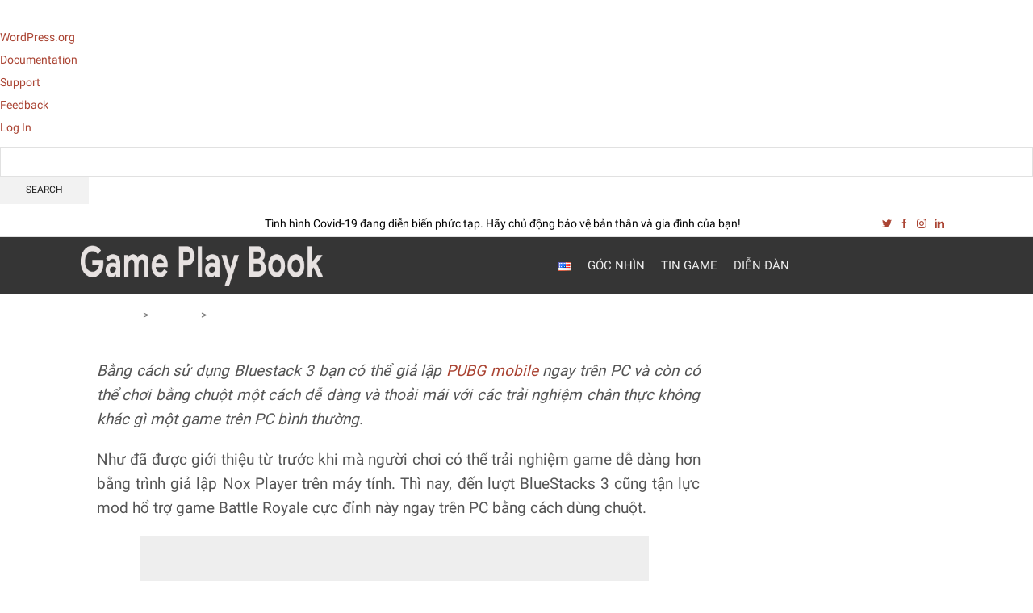

--- FILE ---
content_type: text/html; charset=UTF-8
request_url: https://www.gameplaybook.com/vn/goc-nhin/pubg-mobile-huong-dan-choi-pubg-bang-chuot-may-tinh-ngay-tren-pc-voi-bluestack-3/
body_size: 27659
content:
<!DOCTYPE html>
<html lang="vn" xmlns="http://www.w3.org/1999/xhtml" prefix="og: http://ogp.me/ns# fb: http://www.facebook.com/2008/fbml" >
<head>
	<meta charset="UTF-8" />
	<meta name="viewport" content="width=device-width, initial-scale=1.0, maximum-scale=1.0, user-scalable=0"/>
	<meta name='robots' content='index, follow, max-image-preview:large, max-snippet:-1, max-video-preview:-1' />

	
	<title>PUBG Mobile: Hướng dẫn chơi PUBG bằng chuột máy tính ngay trên PC</title><style id="rocket-critical-css">.screen-reader-text{position:absolute;margin:-1px;padding:0;height:1px;width:1px;overflow:hidden;clip:rect(1px,1px,1px,1px);-webkit-clip-path:inset(50%);clip-path:inset(50%);border:0;word-wrap:normal!important}@media screen and (min-width:46.8em){:not(.vertical)+.item-body #group-invites-container .bp-invites-nav{-ms-grid-row:1;-ms-grid-column:1;grid-area:group-invites-nav}:not(.vertical)+.item-body #group-invites-container .group-invites-column{-ms-grid-row:1;-ms-grid-column:2;grid-area:group-invites-column}}html{font-family:sans-serif;-ms-text-size-adjust:100%;-webkit-text-size-adjust:100%}article,header{display:block}strong{font-weight:700}h1{font-size:2em;margin:.67em 0}img{border:0}svg:not(:root){overflow:hidden}button,input{color:inherit;font:inherit;margin:0}button{overflow:visible}button{text-transform:none}button{-webkit-appearance:button}button::-moz-focus-inner,input::-moz-focus-inner{border:0;padding:0}input{line-height:normal}*{box-sizing:border-box}*:before,*:after{box-sizing:border-box}body{line-height:1.42857143;background-color:#fff}input,button{font-family:inherit;font-size:inherit;line-height:inherit}img{vertical-align:middle}.container{margin-right:auto;margin-left:auto;padding-left:15px;padding-right:15px}@media (min-width:768px){.container{width:750px}}@media (min-width:992px){.container{width:970px}}@media (min-width:1200px){.container{width:1170px}}.row{margin-left:-15px;margin-right:-15px}.col-md-3,.col-md-9,.col-md-12{position:relative;min-height:1px;padding-left:15px;padding-right:15px}@media (min-width:992px){.col-md-3,.col-md-9,.col-md-12{float:left}.col-md-12{width:100%}.col-md-9{width:75%}.col-md-3{width:25%}}.form-control{display:block;width:100%;height:34px;padding:6px 12px;font-size:14px;line-height:1.42857143;color:#555;background-color:var(--et_container-bg-color,#fff);background-image:none;border:1px solid #ccc;border-radius:4px;box-shadow:inset 0 1px 1px rgba(0,0,0,.075)}.form-control::-moz-placeholder{color:#999;opacity:1}.form-control:-ms-input-placeholder{color:#999}.form-control::-webkit-input-placeholder{color:#999}.form-control::-ms-expand{border:0;background-color:transparent}.container:before,.container:after,.row:before,.row:after{content:" ";display:table}.container:after,.row:after{clear:both}.visible-lg{display:none!important}@media (min-width:1200px){.visible-lg{display:block!important}}*{padding:0;margin:0}img{max-width:100%;height:auto}html{font-family:sans-serif;-ms-text-size-adjust:100%;-webkit-text-size-adjust:100%;font-size:14px;margin-right:0!important}body{--et_font-color:#555;margin:0;font-family:-apple-system,system-ui,BlinkMacSystemFont,"Segoe UI",Verdana,sans-serif,"Apple Color Emoji","Segoe UI Emoji","Segoe UI Symbol";-webkit-font-smoothing:antialiased;-moz-osx-font-smoothing:grayscale;font-size:14px;color:var(--et_font-color)!important;height:auto!important;background-color:var(--et_container-bg-color,transparent);--product-stock-step-1-active-color:var(--et_green-color);--product-stock-step-2-active-color:var(--et_orange-color);--product-stock-step-3-active-color:var(--et_red-color);--h1-size-proportion:2.5714;--h2-size-proportion:1.7142;--h3-size-proportion:1.7142;--h4-size-proportion:1.2857;--h5-size-proportion:1;--h6-size-proportion:.8571;--h1-line-height:1.1;--h2-line-height:var(--h1-line-height);--h3-line-height:var(--h1-line-height);--h4-line-height:var(--h1-line-height);--h5-line-height:var(--h1-line-height);--h6-line-height:var(--h1-line-height);--product-title-size-proportion:1.14;--product-title-line-height:1.5;--et_main-color:#888;--et_dark-color:#222;--et_active-color:#a4004f;--et_red-color:#c62828;--et_green-color:#2e7d32;--et_blue-color:#1565c0;--et_orange-color:#f57f17;--et_yellow-color:#fdd835;--et_border-color:#e1e1e1;--et_light-color:#f7f7f7;--et_light-color2:#f2f2f2;--et_white-2-dark:#fff;--et_dark-2-white:#222;--et_select-arrow-closed:url([data-uri]);--et_select-arrow-opened:url([data-uri]);--et_404-page-bg-image:url(https://www.gameplaybook.com/wp-content/themes/xstore/images/404.png);--et_link-color:var(--et_dark-2-white);--et_link-hover-color:var(--et_main-color);--et_btn-color:var(--et_dark-2-white);--et_btn-bg-color:var(--et_light-color2);--et_btn-br-color:var(--et_light-color2);--et_btn-color-hover:#fff;--et_btn-bg-color-hover:var(--et_active-color);--et_btn-br-color-hover:var(--et_active-color);--et_btn-bordered-color:var(--et_dark-color);--et_btn-bordered-bg-color:transparent;--et_btn-bordered-br-color:var(--et_border-color);--et_btn-bordered-color-hover:var(--et_dark-color);--et_btn-bordered-bg-color-hover:#fff;--et_btn-bordered-br-color-hover:var(--et_border-color);--et_btn-active-color:#fff;--et_btn-active-bg-color:var(--et_active-color);--et_btn-active-br-color:var(--et_active-color);--et_btn-active-color-hover:#fff;--et_btn-active-bg-color-hover:var(--et_active-color);--et_btn-active-br-color-hover:var(--et_active-color);--et_btn-light-color:#fff;--et_btn-light-bg-color:var(--et_btn-bg-color);--et_btn-light-br-color:var(--et_border-color);--et_btn-light-text-transform:uppercase;--et_btn-light-color-hover:#fff;--et_btn-light-bg-color-hover:var(--et_active-color);--et_btn-light-br-color-hover:var(--et_active-color);--et_btn-dark-color:#fff;--et_btn-dark-bg-color:var(--et_dark-color);--et_btn-dark-br-color:var(--et_dark-color);--et_btn-dark-color-hover:#fff;--et_btn-dark-bg-color-hover:#4c4c4c;--et_btn-dark-br-color-hover:#4c4c4c;--et_dark-2-white-0:rgba(0,0,0,0);--et_dark-2-white-01:rgba(0,0,0,.1);--et_dark-2-white-02:rgba(0,0,0,.2);--et_dark-2-white-03:rgba(0,0,0,.3);--et_dark-2-white-08:rgba(0,0,0,.8);--et_dark-2-white-002:rgba(0,0,0,.02);--et_white-2-dark-0:rgba(255,255,255,0);--et_white-2-dark-01:rgba(255,255,255,.1);--et_white-2-dark-05:rgba(255,255,255,.5);--et_white-2-dark-07:rgba(255,255,255,.7);--et_white-2-dark-09:rgba(255,255,255,.9);--et_dark-2-light-dark:var(--et_dark-color);--et_white-2-light-dark:#fff}article,header{display:block}a{background-color:transparent}h1{margin:0 0 .67em 0}body p:empty{display:none!important}ul{margin-top:0;margin-bottom:10px}h1{margin-top:0;font-size:calc(var(--h1-size-proportion) * 1rem);line-height:var(--h1-line-height);font-weight:400;margin-bottom:.5rem;color:var(--et_dark-2-white)}h2{line-height:var(--h2-line-height);color:var(--et_dark-2-white)}h4{line-height:var(--h4-line-height);color:var(--et_dark-2-white)}h2{margin-top:0;font-size:calc(var(--h2-size-proportion) * 1rem);font-weight:400;margin-bottom:.7rem}h4{margin-top:0;font-size:calc(var(--h4-size-proportion) * 1rem);font-weight:400;margin-bottom:.7rem}p{margin-bottom:1.43rem;line-height:var(--p-line-height,1.6);font-size:var(--p-font-size,1.14rem)}.text-nowrap{white-space:nowrap}.justify-content-start{justify-content:flex-start}.justify-content-end{justify-content:flex-end}.justify-content-center{justify-content:center;text-align:center}.align-items-center,.align-items-center .swiper-wrapper{align-items:center}body ::-webkit-scrollbar{width:3px;height:3px;background:var(--et_border-color)}body ::-webkit-scrollbar-thumb{background:var(--et_font-color)}.page-wrapper{position:relative;z-index:1;background-color:var(--et_container-bg-color,transparent)}.template-container{position:relative;overflow:hidden}.a-center{text-align:center}.screen-reader-text{clip:rect(1px,1px,1px,1px);height:1px;overflow:hidden;position:absolute!important;width:1px;word-wrap:normal!important}.btn,form button{display:inline-block;border-radius:0;border:1px solid var(--et_btn-br-color);color:var(--et_btn-color);-webkit-text-fill-color:currentColor;text-transform:uppercase;font-size:.85rem;text-align:center;line-height:1;padding:.75rem 2.2rem;height:2.642rem;background-color:var(--et_btn-bg-color);-webkit-backface-visibility:hidden;backface-visibility:hidden;-moz-box-sizing:border-box;box-sizing:border-box}img.lazyload.lazyload-simple:not(.swiper-lazy-loaded){display:none!important}input[type="text"]{border:1px solid var(--et_inputs-border-color,var(--et_border-color));background-color:var(--et_inputs-bg-color,var(--et_white-2-light-dark));outline:none;border-radius:0;width:100%;color:var(--et_dark-2-white);font-size:1.14rem;box-shadow:none}input[type="text"]{height:2.642rem;line-height:2rem;padding:0 1.07em;-webkit-appearance:none}input::-webkit-input-placeholder,input.form-control::-webkit-input-placeholder,input:-moz-placeholder,input.form-control:-moz-placeholder,input::-moz-placeholder,input.form-control::-moz-placeholder,input:-ms-input-placeholder,input.form-control:-ms-input-placeholder{color:var(--et_main-color)}.form-control{-webkit-appearance:none}a{text-decoration:none;text-decoration-skip-ink:none;color:var(--et_link-color)}.meta-post .views-count:before{font-family:'xstore-icons';display:inline-block;margin-right:4px;vertical-align:top}@media only screen and (max-width:992px){.sidebar{width:100%;display:inline-block;margin-top:30px}}.footer-widget p{color:var(--et_main-color)}.header-wrapper{position:relative;width:100%}.content-page{padding-bottom:5.65em}.flex{display:flex}@media (min-width:768px){.container{max-width:100%}.et-container{max-width:750px}}@media only screen and (min-width:992px){.et-container{max-width:970px}}@media only screen and (max-width:480px){.content-page{padding-bottom:2.55em}html{font-size:13px}body{font-size:1rem}}article.blog-post{margin-bottom:30px}article.blog-post .wp-picture{position:relative;margin-bottom:22px;text-align:center;width:auto;margin-left:0;margin-right:auto}article.blog-post .wp-picture img,article.post-grid .wp-picture img{max-width:100%;width:100%;margin:0 auto}article.blog-post .wp-picture .svg-wrapper svg,article.post-grid .wp-picture .svg-wrapper svg{display:none}article.blog-post .wp-picture.blog-hover-zoom{overflow:hidden}article.blog-post .wp-picture.blog-hover-zoom img,article.post-grid .wp-picture.blog-hover-zoom img{transform:scale(1);-webkit-backface-visibility:hidden;backface-visibility:hidden}article.blog-post .wp-picture.blog-hover-zoom .blog-mask,article.post-grid .wp-picture.blog-hover-zoom .blog-mask{display:none}article.blog-post .wp-picture.blog-hover-zoom:before{position:absolute;top:0;left:0;width:100%;height:100%;content:'';z-index:1}.post-grid .post-categories,.blog-post .post-categories,.post-header .post-categories{position:absolute;top:30px;left:0;font-size:1.14rem;z-index:3;padding:.25em 1.2em;background:var(--et_active-color)}.post-grid .post-categories a,.blog-post .post-categories a,.post-header .post-categories a{color:#fff}.wp-picture{position:relative}.wp-picture .blog-mask{position:absolute;-webkit-backface-visibility:hidden;backface-visibility:hidden;opacity:0;z-index:2;left:0;right:0;top:0;bottom:0}.wp-picture .blog-mask:before{content:"";position:absolute;right:0;left:0;top:0;bottom:0;opacity:.4;background-color:var(--et_active-color)}.wp-picture .blog-mask-inner{top:50%;position:absolute;width:100%;margin-top:-20px}.wp-picture .blog-mask-inner .btn{-webkit-backface-visibility:hidden;backface-visibility:hidden;transform:translate3d(0,20px,0);opacity:0;background-color:transparent;color:#fff;height:auto;border:2px solid rgba(255,255,255,.4)}.post-heading{margin-bottom:.79em}.post-heading h2{margin-bottom:.3em;word-wrap:break-word}.meta-post{font-size:1.14rem}.meta-post .views-count:before{content:'\e907'}.meta-post .meta-divider{margin:0 2px}.meta-post,.post-comments-count{color:var(--et_main-color)}.content-article{line-height:var(--p-line-height,1.6);font-size:var(--p-font-size,1.14rem)}@media only screen and (max-width:767px){.meta-post{font-size:1rem}}.posts-nav-btn{display:flex;flex-wrap:nowrap;position:fixed;top:50%;z-index:9;height:90px;height:min-content;transform:translateY(-50%)}.posts-nav-btn .post-info{display:flex;align-items:center;justify-content:flex-start;z-index:1;box-sizing:border-box;width:270px;background:#fff;box-shadow:1px 1px 10px var(--et_dark-2-white-01)}.posts-nav-btn .post-info .post-title{font-size:1.14rem;display:block;max-width:155px}.posts-nav-btn .post-nav-arrow{display:flex;align-items:center;justify-content:center;width:24px;background:var(--et_dark-color);color:#fff}.prev-post{left:-270px;text-align:right}.prev-post .post-info{justify-content:flex-end}.prev-post .post-details{margin-right:20px}.next-post{right:-270px;text-align:left}.next-post .post-details{margin-left:20px}.post-navigation{width:100%;border-top:1px solid var(--et_border-color);border-bottom:1px solid var(--et_border-color);display:inline-block;padding:1.78em 0;text-align:right}.post-navigation:empty{display:none}@media only screen and (max-width:1300px){.posts-navigation{display:none}}.single-post .wp-picture img{width:100%}.share-post span{margin-bottom:0}.share-post .share-title{display:none;color:var(--et_dark-2-white)}.author-info .title-alt{display:none}.author-info .media-body p:last-of-type{margin-bottom:1.05em}.posts-slider article .meta-post .meta-divider,.posts-slider article .meta-post .views-count,.related-posts .post-categories{display:none}@media only screen and (max-width:992px){.single-post .wp-picture+.post-heading{margin-top:22px}}@media only screen and (max-width:768px){.posts-nav-btn{height:50px}.posts-nav-btn img{max-width:50px;max-height:50px}}@media only screen and (max-width:480px){.posts-nav-btn{display:none}.post-heading h2{font-size:1.5rem}}@-webkit-keyframes fadeIn{0%{opacity:0;visibility:hidden}100%{opacity:1;visibility:visible}}@keyframes fadeIn{0%{opacity:0;visibility:hidden}100%{opacity:1;visibility:visible}}.back-top{position:fixed;right:30px;bottom:30px;height:46px;width:46px;color:var(--et_dark-2-white);background-color:var(--et_white-2-light-dark);border-radius:50px;box-shadow:inset 0 0 0 1px #e7e7e7;z-index:999}.back-top:not(.backIn){opacity:0;visibility:hidden;transform:translateY(15px)}.back-top svg{width:calc(100% + 2px);height:calc(100% + 2px);margin:-1px}.back-top svg path{stroke:#222;stroke-width:4;box-sizing:border-box}.back-top span{position:absolute;top:50%;left:50%;transform:translate(-50%,-50%) rotate(-90deg)}@media only screen and (max-width:480px){.back-top{right:15px;bottom:15px}}button::-moz-focus-inner{padding:0;border:0}.breadcrumbs{list-style:none;display:block;width:100%;padding:0;margin:0;color:var(--et_main-color)}.breadcrumbs a{padding:0 1px}.breadcrumbs a{color:var(--et_main-color)}.breadcrumbs a{display:inline-block}.breadcrumbs{text-transform:capitalize}.page-heading{padding:.85em;text-align:center;background-repeat:no-repeat;background-position:center center}.bc-type-left2 .a-center{text-align:start}.bc-type-left2 .breadcrumbs{display:inline-block;width:auto;margin-right:.285em}@media only screen and (max-width:992px){.page-heading{padding-left:0;padding-right:0}}@media only screen and (max-width:480px){.page-heading.bc-type-left2{padding-top:15px;padding-bottom:15px}}.et-notify{position:fixed;top:0;right:0;background:var(--et_border-color);color:#fff;z-index:9;margin:5px;font-size:1rem;padding:15px 30px;border-radius:3px;box-shadow:0 4px 10px 0 rgba(3,3,3,.1)}.et-notify:empty{display:none}.et-notify:not(.removing){animation:fadeIn 0.3s linear,et-rtl 0.3s linear}.et-notify:before{font-family:'xstore-icons';margin-right:5px}.swiper-container{--arrow-size:var(--arrow-size,'50px')}.swiper-entry{position:relative;--arrow-size:50px}.swiper-wrapper img{display:block}.swiper-entry:not(.wpb_images_carousel) .swiper-lazy{opacity:0}@media screen and (max-width:1024px){.swiper-entry{--arrow-size:40px}}.swiper-container{margin-left:auto;margin-right:auto;position:relative;overflow:hidden}.swiper-wrapper{position:relative;width:100%;height:100%;display:flex;box-sizing:content-box}.swiper-wrapper{transform:translate3d(0,0,0)}.swiper-slide{-ms-flex:0 0 auto;flex-shrink:0;width:100%;height:100%;position:relative}.swiper-container .swiper-notification{position:absolute;left:0;top:0;opacity:0;z-index:-1000}.et-icon{font-family:'xstore-icons'!important;speak:never;font-style:normal;font-weight:400;font-variant:normal;text-transform:none;line-height:1;-webkit-font-smoothing:antialiased;-moz-osx-font-smoothing:grayscale}.et-left-arrow:before{content:"\e902"}.et-right-arrow:before{content:"\e904"}.et-zoom:before{content:"\e90b"}.et-right-arrow-2:before{content:"\e948"}.sidebar-widget{display:inline-block}.sidebar-widget,.sidebar-widget li{width:100%}.sidebar-widget li a{font-size:1.14rem}.sidebar-widget li{align-items:center}.sidebar-widget ul{margin-bottom:0;padding-left:0}.sidebar-widget li a{display:inline-block;padding:6px 0}.sidebar-widget>ul>li:first-child{align-items:flex-start}.sidebar-widget>ul>li:first-child>a{padding-top:0}.sidebar-widget>ul>li:last-child>a{padding-bottom:0;margin-bottom:0}.sidebar-widget ul li{list-style:none;display:block;width:100%;position:relative;margin-bottom:0}.sidebar-widget ul li a{display:inline-block;color:var(--et_main-color)}.widget-title{line-height:1.1}.widget-title{font-size:calc(var(--h5-size-proportion) * 1rem);text-transform:uppercase;color:var(--et_dark-2-white);margin-bottom:1.4em;padding-bottom:1em;border-bottom:1px solid var(--et_border-color)}.sidebar-widget li{list-style:none}.sidebar-widget ul{padding:0;margin-bottom:0}.widget_search form{position:relative}.widget_search{width:100%}.widget_search button{position:absolute;bottom:0;right:0;z-index:1;width:2.642rem;height:2.642rem;font-size:0!important;padding:0;line-height:1;color:#fff;background-color:var(--et_dark-color);border-color:var(--et_dark-color)}.widget_search input{font-size:1.14rem;padding-right:calc(2.642rem + 1.07em)}.widget_search button i{display:block!important;color:#fff;font-size:1rem}@media (min-width:993px){.sidebar-widget{margin-bottom:var(--space-between-widgets,3.9em)}}@media only screen and (max-width:992px){.sidebar-widget:not(:empty){margin-bottom:40px}}.recent-posts-widget .post-comments:before{font-family:'xstore-icons';display:inline-block;margin-right:5px;font-size:.71rem;position:relative;top:-1px}.recent-posts-widget .post-comments{float:left}.recent-posts-widget .post-comments:before{content:"\e938"}.sidebar-widget .recent-posts-widget .post-comments{display:none!important}.sidebar-widget.widget_categories>ul{margin-bottom:0}.widget_search{display:inline-block}.tagcloud{margin-bottom:-.5em}.tagcloud a{display:inline-block;font-size:1rem!important;padding:3px 16px 3px;margin:0 .33em .5em 0;border:1px solid var(--et_border-color)}.et_col-xs-2{width:16.6667%}.et_col-xs-5{width:41.6667%}.et_col-xs-12{width:100%}.et_col-xs-offset-0{margin-left:0}.et-container:before,.et-container:after{content:'';display:table}.et-container:after{clear:both}.et-container{width:100%;max-width:1170px;margin:0 auto;padding-left:15px;padding-right:15px;box-sizing:border-box}.et-row-container:not(.et-container){padding-left:0;padding-right:0;width:100%;max-width:100%}.et-row-container.et-container .et-wrap-columns{margin-left:-15px;margin-right:-15px;clear:both}.et_column{min-height:1px;position:relative;padding-right:15px;padding-left:15px;float:left}.align-center{text-align:center}.text-nowrap{white-space:nowrap}.text-nowrap{white-space:nowrap;overflow:hidden;text-overflow:ellipsis}.flex{display:flex}.pos-absolute{position:absolute}.pos-relative{position:relative}.pos-absolute.top{top:0}.pos-absolute.right{right:0}.pos-static{position:static}.site-header{font-size:14px}.site-header svg,.et_b-icon svg{fill:currentColor}.et_b-icon svg{width:1em}.et_b-icon svg{height:1em}.site-header ul{list-style:none}.site-header .menu{margin-bottom:0}.site-header .et-wrap-columns{width:calc(100% + 30px);margin-left:-15px;margin-right:-15px}.header-top,.header-main{position:relative;font-size:var(--content-zoom,100%)}#header .et_b_header-logo.et_element-top-level span.fixed{display:none}.et_b_header-menu .menu li{list-style:none}.et_b_header-menu.et_element-top-level .menu>li>a{font-size:var(--content-zoom)}.et_b_header-menu .menu>li>a{color:currentColor}.et_b-icon{display:inline-flex;position:relative;align-items:center}.et_b-icon svg{fill:currentColor}.et_b-icon+span{padding-left:5px}.et_b_header-menu>.menu-main-container{all:inherit;width:auto;margin:0}.et_b_header-menu .menu{display:flex;align-items:center;flex-flow:row wrap}.header-main-menu.et_element-top-level .menu-main-container>.menu{justify-content:inherit}.et_b_header-menu ul[id]{margin-bottom:0}.et_b_header-menu .menu a{position:relative;display:inline-block;-webkit-text-fill-color:currentColor}.menu-items-underline .menu>li>a:before{content:'';height:2px;width:0;right:0;position:absolute;bottom:0}.et_b_header-menu.et_element-top-level .menu>li>a:before{background-color:var(--et_border-color)}.et_promo_text_carousel{--promo-text-height:30px;padding:0 3px;height:var(--promo-text-height)}.et_promo_text_carousel,.et_promo_text_carousel .et-close{line-height:var(--promo-text-height)}.et_promo_text_carousel .et-close{margin-left:5px;z-index:4}.et_promo_text_carousel .et-close svg{padding:3px;border:1px solid currentColor;border-radius:50%;top:-1px;position:relative;vertical-align:middle;width:calc(.8em + 5px);height:calc(.8em + 5px)}.et-promo-text-carousel a{color:currentColor;-webkit-text-fill-color:currentColor;text-decoration:underline;display:inline-block;margin-left:10px}.header-wrapper,.mobile-header-wrapper{z-index:5}@keyframes et-rtl{0%{transform:translateX(7px)}100%{transform:translateX(0)}}body{font-family:Lato;font-weight:400;color:#555;--p-font-size:16px;--p-line-height:1.6;--et_active-color:#c62828;background:#fff;background-color:#fff}body{--et_font-color:#555}.share-post .share-title,.widget-title,.post-heading h2{font-family:Lato;font-weight:400}h1,h2,h4{font-family:Lato;font-weight:400}.widget_search button{border-style:none}.et_b_header-logo.et_element-top-level img{width:320px}.et_b_header-logo.et_element-top-level{margin-top:0;margin-right:0;margin-bottom:0;margin-left:0;border-top-width:0;border-right-width:0;border-bottom-width:0;border-left-width:0;padding-top:0;padding-right:0;padding-bottom:0;padding-left:0;border-style:none;border-color:#e1e1e1}.header-top .et-wrap-columns{min-height:40px}.header-top{text-transform:none;--content-zoom:calc(100em * .01);background:#fff;background-color:#fff;background-repeat:no-repeat;background-position:center center;color:#000;margin-top:0;margin-right:0;margin-bottom:0;margin-left:0;border-top-width:0;border-right-width:0;border-bottom-width:0;border-left-width:0;padding-top:0;padding-right:0;padding-bottom:0;padding-left:0;border-style:solid;border-color:#e1e1e1}.header-main .et-wrap-columns{min-height:60px}.header-main{text-transform:none;--content-zoom:calc(100em * .01);background:#fff;background-color:#fff;background-repeat:no-repeat;background-position:center center;color:#000;margin-top:0;margin-right:0;margin-bottom:0;margin-left:0;border-top-width:0;border-right-width:0;border-bottom-width:0;border-left-width:0;padding-top:0;padding-right:0;padding-bottom:0;padding-left:0;border-style:solid;border-color:#e1e1e1}.header-main-menu.et_element-top-level{--content-zoom:calc(100em * .01);justify-content:center}.header-main-menu.et_element-top-level .menu>li>a{font-weight:400;text-transform:inherit;margin-top:0;margin-right:0;margin-bottom:0;margin-left:0;border-top-width:0;border-right-width:0;border-bottom-width:0;border-left-width:0;padding-top:10px;padding-right:10px;padding-bottom:10px;padding-left:10px;border-style:solid;border-color:#e1e1e1}.header-main-menu.et_element-top-level .menu>li>a:before{background-color:#555}.header-main-menu2.et_element-top-level{--content-zoom:calc(100em * .01);justify-content:center}.header-main-menu2.et_element-top-level .menu>li>a{font-weight:400;text-transform:inherit;margin-top:0;margin-right:0;margin-bottom:0;margin-left:0;border-top-width:0;border-right-width:0;border-bottom-width:0;border-left-width:0;padding-top:10px;padding-right:10px;padding-bottom:10px;padding-left:10px;border-style:solid;border-color:#e1e1e1}.header-main-menu2.et_element-top-level .menu>li>a:before{background-color:#555}.et_promo_text_carousel{--promo-text-height:30px;background-color:#000;color:#fff}@media only screen and (min-width:1200px){.container,div.container,.et-container{max-width:1170px}}@-webkit-keyframes fadeIn{0%{opacity:0}100%{opacity:1}}@-moz-keyframes fadeIn{0%{opacity:0}100%{opacity:1}}@-o-keyframes fadeIn{0%{opacity:0}100%{opacity:1}}@keyframes fadeIn{0%{opacity:0}100%{opacity:1}}[class*=mpc],[class*=mpc]:after,[class*=mpc]:before{-webkit-box-sizing:border-box;box-sizing:border-box}</style><link rel="preload" href="https://www.gameplaybook.com/wp-content/cache/min/1/3fe06dd778ad17d7ce1d0fbfcd2b923c.css" data-rocket-async="style" as="style" onload="this.onload=null;this.rel='stylesheet'" media="all" data-minify="1" />
	<meta name="description" content="Bằng cách sử dụng Bluestack 3 bạn có thể giả lập PUBG mobile ngay trên PC và còn có thể chơi bằng chuột một cách dễ dàng và thoải mái với các trải nghiệm chân thực không khác gì một game trên PC bình thường." />
	<link rel="canonical" href="https://www.gameplaybook.com/vn/goc-nhin/pubg-mobile-huong-dan-choi-pubg-bang-chuot-may-tinh-ngay-tren-pc-voi-bluestack-3/" />
	<meta property="og:locale" content="en_US" />
	<meta property="og:type" content="article" />
	<meta property="og:title" content="PUBG Mobile: Hướng dẫn chơi PUBG bằng chuột máy tính ngay trên PC với Bluestack 3" />
	<meta property="og:description" content="Bằng cách sử dụng Bluestack 3 bạn có thể giả lập PUBG mobile ngay trên PC và còn có thể chơi bằng chuột một cách dễ dàng và thoải mái với các trải nghiệm chân thực không khác gì một game trên PC bình thường." />
	<meta property="og:url" content="https://www.gameplaybook.com/vn/goc-nhin/pubg-mobile-huong-dan-choi-pubg-bang-chuot-may-tinh-ngay-tren-pc-voi-bluestack-3/" />
	<meta property="og:site_name" content="Game Play Book" />
	<meta property="article:published_time" content="2018-10-31T13:42:20+00:00" />
	<meta property="article:modified_time" content="2018-11-05T06:58:05+00:00" />
	<meta property="og:image" content="https://www.gameplaybook.com/wp-content/uploads/2018/10/Sử-dụng-chuột-trong-PUBG.jpg" />
	<meta property="og:image:width" content="630" />
	<meta property="og:image:height" content="356" />
	<meta name="twitter:card" content="summary" />
	<meta name="twitter:label1" content="Written by">
	<meta name="twitter:data1" content="daisywebs">
	<meta name="twitter:label2" content="Est. reading time">
	<meta name="twitter:data2" content="3 minutes">
	<script type="application/ld+json" class="yoast-schema-graph">{"@context":"https://schema.org","@graph":[{"@type":"WebSite","@id":"https://www.gameplaybook.com/vn/10362-2/#website","url":"https://www.gameplaybook.com/vn/10362-2/","name":"Game Play Book","description":"Experience Games","potentialAction":[{"@type":"SearchAction","target":"https://www.gameplaybook.com/vn/10362-2/?s={search_term_string}","query-input":"required name=search_term_string"}],"inLanguage":"vn"},{"@type":"ImageObject","@id":"https://www.gameplaybook.com/vn/goc-nhin/pubg-mobile-huong-dan-choi-pubg-bang-chuot-may-tinh-ngay-tren-pc-voi-bluestack-3/#primaryimage","inLanguage":"vn","url":"https://www.gameplaybook.com/wp-content/uploads/2018/10/S\u1eed-d\u1ee5ng-chu\u1ed9t-trong-PUBG.jpg","contentUrl":"https://www.gameplaybook.com/wp-content/uploads/2018/10/S\u1eed-d\u1ee5ng-chu\u1ed9t-trong-PUBG.jpg","width":630,"height":356,"caption":"Ng\u01b0\u1eddi ch\u01a1i c\u00f3 th\u1ec3 t\u1eadn d\u1ee5ng t\u1ed1i \u0111a con chu\u1ed9t \u0111\u1ec3 c\u1ea3i thi\u1ec7n \u0111\u1ed9 ch\u00ednh x\u00e1c khi di chuy\u1ec3n, ng\u1eafm b\u1eafn hay th\u1eadm ch\u00ed l\u00e0 nh\u1eb7t \u0111\u1ed3"},{"@type":"WebPage","@id":"https://www.gameplaybook.com/vn/goc-nhin/pubg-mobile-huong-dan-choi-pubg-bang-chuot-may-tinh-ngay-tren-pc-voi-bluestack-3/#webpage","url":"https://www.gameplaybook.com/vn/goc-nhin/pubg-mobile-huong-dan-choi-pubg-bang-chuot-may-tinh-ngay-tren-pc-voi-bluestack-3/","name":"PUBG Mobile: H\u01b0\u1edbng d\u1eabn ch\u01a1i PUBG b\u1eb1ng chu\u1ed9t m\u00e1y t\u00ednh ngay tr\u00ean PC","isPartOf":{"@id":"https://www.gameplaybook.com/vn/10362-2/#website"},"primaryImageOfPage":{"@id":"https://www.gameplaybook.com/vn/goc-nhin/pubg-mobile-huong-dan-choi-pubg-bang-chuot-may-tinh-ngay-tren-pc-voi-bluestack-3/#primaryimage"},"datePublished":"2018-10-31T13:42:20+00:00","dateModified":"2018-11-05T06:58:05+00:00","author":{"@id":"https://www.gameplaybook.com/vn/10362-2/#/schema/person/e878d0f2e20a93389b3f64c3a7a1fb6c"},"description":"B\u1eb1ng c\u00e1ch s\u1eed d\u1ee5ng Bluestack 3 b\u1ea1n c\u00f3 th\u1ec3 gi\u1ea3 l\u1eadp PUBG mobile ngay tr\u00ean PC v\u00e0 c\u00f2n c\u00f3 th\u1ec3 ch\u01a1i b\u1eb1ng chu\u1ed9t m\u1ed9t c\u00e1ch d\u1ec5 d\u00e0ng v\u00e0 tho\u1ea3i m\u00e1i v\u1edbi c\u00e1c tr\u1ea3i nghi\u1ec7m ch\u00e2n th\u1ef1c kh\u00f4ng kh\u00e1c g\u00ec m\u1ed9t game tr\u00ean PC b\u00ecnh th\u01b0\u1eddng.","breadcrumb":{"@id":"https://www.gameplaybook.com/vn/goc-nhin/pubg-mobile-huong-dan-choi-pubg-bang-chuot-may-tinh-ngay-tren-pc-voi-bluestack-3/#breadcrumb"},"inLanguage":"vn","potentialAction":[{"@type":"ReadAction","target":["https://www.gameplaybook.com/vn/goc-nhin/pubg-mobile-huong-dan-choi-pubg-bang-chuot-may-tinh-ngay-tren-pc-voi-bluestack-3/"]}]},{"@type":"BreadcrumbList","@id":"https://www.gameplaybook.com/vn/goc-nhin/pubg-mobile-huong-dan-choi-pubg-bang-chuot-may-tinh-ngay-tren-pc-voi-bluestack-3/#breadcrumb","itemListElement":[{"@type":"ListItem","position":1,"item":{"@type":"WebPage","@id":"https://www.gameplaybook.com/vn/10362-2/","url":"https://www.gameplaybook.com/vn/10362-2/","name":"Trang ch\u1ee7"}},{"@type":"ListItem","position":2,"item":{"@type":"WebPage","@id":"https://www.gameplaybook.com/blog/","url":"https://www.gameplaybook.com/blog/","name":"Blog"}},{"@type":"ListItem","position":3,"item":{"@id":"https://www.gameplaybook.com/vn/goc-nhin/pubg-mobile-huong-dan-choi-pubg-bang-chuot-may-tinh-ngay-tren-pc-voi-bluestack-3/#webpage"}}]},{"@type":"Person","@id":"https://www.gameplaybook.com/vn/10362-2/#/schema/person/e878d0f2e20a93389b3f64c3a7a1fb6c","name":"daisywebs","image":{"@type":"ImageObject","@id":"https://www.gameplaybook.com/vn/10362-2/#personlogo","inLanguage":"vn","url":"//www.gravatar.com/avatar/fcd008bc4446477e062fd56f24902dad?s=96&#038;r=g&#038;d=mm","contentUrl":"//www.gravatar.com/avatar/fcd008bc4446477e062fd56f24902dad?s=96&#038;r=g&#038;d=mm","caption":"daisywebs"},"sameAs":["https://daisywebs.com"]}]}</script>
	


<link rel='dns-prefetch' href='//polyfill.io' />








<style id='global-styles-inline-css' type='text/css'>
body{--wp--preset--color--black: #000000;--wp--preset--color--cyan-bluish-gray: #abb8c3;--wp--preset--color--white: #ffffff;--wp--preset--color--pale-pink: #f78da7;--wp--preset--color--vivid-red: #cf2e2e;--wp--preset--color--luminous-vivid-orange: #ff6900;--wp--preset--color--luminous-vivid-amber: #fcb900;--wp--preset--color--light-green-cyan: #7bdcb5;--wp--preset--color--vivid-green-cyan: #00d084;--wp--preset--color--pale-cyan-blue: #8ed1fc;--wp--preset--color--vivid-cyan-blue: #0693e3;--wp--preset--color--vivid-purple: #9b51e0;--wp--preset--gradient--vivid-cyan-blue-to-vivid-purple: linear-gradient(135deg,rgba(6,147,227,1) 0%,rgb(155,81,224) 100%);--wp--preset--gradient--light-green-cyan-to-vivid-green-cyan: linear-gradient(135deg,rgb(122,220,180) 0%,rgb(0,208,130) 100%);--wp--preset--gradient--luminous-vivid-amber-to-luminous-vivid-orange: linear-gradient(135deg,rgba(252,185,0,1) 0%,rgba(255,105,0,1) 100%);--wp--preset--gradient--luminous-vivid-orange-to-vivid-red: linear-gradient(135deg,rgba(255,105,0,1) 0%,rgb(207,46,46) 100%);--wp--preset--gradient--very-light-gray-to-cyan-bluish-gray: linear-gradient(135deg,rgb(238,238,238) 0%,rgb(169,184,195) 100%);--wp--preset--gradient--cool-to-warm-spectrum: linear-gradient(135deg,rgb(74,234,220) 0%,rgb(151,120,209) 20%,rgb(207,42,186) 40%,rgb(238,44,130) 60%,rgb(251,105,98) 80%,rgb(254,248,76) 100%);--wp--preset--gradient--blush-light-purple: linear-gradient(135deg,rgb(255,206,236) 0%,rgb(152,150,240) 100%);--wp--preset--gradient--blush-bordeaux: linear-gradient(135deg,rgb(254,205,165) 0%,rgb(254,45,45) 50%,rgb(107,0,62) 100%);--wp--preset--gradient--luminous-dusk: linear-gradient(135deg,rgb(255,203,112) 0%,rgb(199,81,192) 50%,rgb(65,88,208) 100%);--wp--preset--gradient--pale-ocean: linear-gradient(135deg,rgb(255,245,203) 0%,rgb(182,227,212) 50%,rgb(51,167,181) 100%);--wp--preset--gradient--electric-grass: linear-gradient(135deg,rgb(202,248,128) 0%,rgb(113,206,126) 100%);--wp--preset--gradient--midnight: linear-gradient(135deg,rgb(2,3,129) 0%,rgb(40,116,252) 100%);--wp--preset--duotone--dark-grayscale: url('#wp-duotone-dark-grayscale');--wp--preset--duotone--grayscale: url('#wp-duotone-grayscale');--wp--preset--duotone--purple-yellow: url('#wp-duotone-purple-yellow');--wp--preset--duotone--blue-red: url('#wp-duotone-blue-red');--wp--preset--duotone--midnight: url('#wp-duotone-midnight');--wp--preset--duotone--magenta-yellow: url('#wp-duotone-magenta-yellow');--wp--preset--duotone--purple-green: url('#wp-duotone-purple-green');--wp--preset--duotone--blue-orange: url('#wp-duotone-blue-orange');--wp--preset--font-size--small: 13px;--wp--preset--font-size--medium: 20px;--wp--preset--font-size--large: 36px;--wp--preset--font-size--x-large: 42px;--wp--preset--spacing--20: 0.44rem;--wp--preset--spacing--30: 0.67rem;--wp--preset--spacing--40: 1rem;--wp--preset--spacing--50: 1.5rem;--wp--preset--spacing--60: 2.25rem;--wp--preset--spacing--70: 3.38rem;--wp--preset--spacing--80: 5.06rem;}:where(.is-layout-flex){gap: 0.5em;}body .is-layout-flow > .alignleft{float: left;margin-inline-start: 0;margin-inline-end: 2em;}body .is-layout-flow > .alignright{float: right;margin-inline-start: 2em;margin-inline-end: 0;}body .is-layout-flow > .aligncenter{margin-left: auto !important;margin-right: auto !important;}body .is-layout-constrained > .alignleft{float: left;margin-inline-start: 0;margin-inline-end: 2em;}body .is-layout-constrained > .alignright{float: right;margin-inline-start: 2em;margin-inline-end: 0;}body .is-layout-constrained > .aligncenter{margin-left: auto !important;margin-right: auto !important;}body .is-layout-constrained > :where(:not(.alignleft):not(.alignright):not(.alignfull)){max-width: var(--wp--style--global--content-size);margin-left: auto !important;margin-right: auto !important;}body .is-layout-constrained > .alignwide{max-width: var(--wp--style--global--wide-size);}body .is-layout-flex{display: flex;}body .is-layout-flex{flex-wrap: wrap;align-items: center;}body .is-layout-flex > *{margin: 0;}:where(.wp-block-columns.is-layout-flex){gap: 2em;}.has-black-color{color: var(--wp--preset--color--black) !important;}.has-cyan-bluish-gray-color{color: var(--wp--preset--color--cyan-bluish-gray) !important;}.has-white-color{color: var(--wp--preset--color--white) !important;}.has-pale-pink-color{color: var(--wp--preset--color--pale-pink) !important;}.has-vivid-red-color{color: var(--wp--preset--color--vivid-red) !important;}.has-luminous-vivid-orange-color{color: var(--wp--preset--color--luminous-vivid-orange) !important;}.has-luminous-vivid-amber-color{color: var(--wp--preset--color--luminous-vivid-amber) !important;}.has-light-green-cyan-color{color: var(--wp--preset--color--light-green-cyan) !important;}.has-vivid-green-cyan-color{color: var(--wp--preset--color--vivid-green-cyan) !important;}.has-pale-cyan-blue-color{color: var(--wp--preset--color--pale-cyan-blue) !important;}.has-vivid-cyan-blue-color{color: var(--wp--preset--color--vivid-cyan-blue) !important;}.has-vivid-purple-color{color: var(--wp--preset--color--vivid-purple) !important;}.has-black-background-color{background-color: var(--wp--preset--color--black) !important;}.has-cyan-bluish-gray-background-color{background-color: var(--wp--preset--color--cyan-bluish-gray) !important;}.has-white-background-color{background-color: var(--wp--preset--color--white) !important;}.has-pale-pink-background-color{background-color: var(--wp--preset--color--pale-pink) !important;}.has-vivid-red-background-color{background-color: var(--wp--preset--color--vivid-red) !important;}.has-luminous-vivid-orange-background-color{background-color: var(--wp--preset--color--luminous-vivid-orange) !important;}.has-luminous-vivid-amber-background-color{background-color: var(--wp--preset--color--luminous-vivid-amber) !important;}.has-light-green-cyan-background-color{background-color: var(--wp--preset--color--light-green-cyan) !important;}.has-vivid-green-cyan-background-color{background-color: var(--wp--preset--color--vivid-green-cyan) !important;}.has-pale-cyan-blue-background-color{background-color: var(--wp--preset--color--pale-cyan-blue) !important;}.has-vivid-cyan-blue-background-color{background-color: var(--wp--preset--color--vivid-cyan-blue) !important;}.has-vivid-purple-background-color{background-color: var(--wp--preset--color--vivid-purple) !important;}.has-black-border-color{border-color: var(--wp--preset--color--black) !important;}.has-cyan-bluish-gray-border-color{border-color: var(--wp--preset--color--cyan-bluish-gray) !important;}.has-white-border-color{border-color: var(--wp--preset--color--white) !important;}.has-pale-pink-border-color{border-color: var(--wp--preset--color--pale-pink) !important;}.has-vivid-red-border-color{border-color: var(--wp--preset--color--vivid-red) !important;}.has-luminous-vivid-orange-border-color{border-color: var(--wp--preset--color--luminous-vivid-orange) !important;}.has-luminous-vivid-amber-border-color{border-color: var(--wp--preset--color--luminous-vivid-amber) !important;}.has-light-green-cyan-border-color{border-color: var(--wp--preset--color--light-green-cyan) !important;}.has-vivid-green-cyan-border-color{border-color: var(--wp--preset--color--vivid-green-cyan) !important;}.has-pale-cyan-blue-border-color{border-color: var(--wp--preset--color--pale-cyan-blue) !important;}.has-vivid-cyan-blue-border-color{border-color: var(--wp--preset--color--vivid-cyan-blue) !important;}.has-vivid-purple-border-color{border-color: var(--wp--preset--color--vivid-purple) !important;}.has-vivid-cyan-blue-to-vivid-purple-gradient-background{background: var(--wp--preset--gradient--vivid-cyan-blue-to-vivid-purple) !important;}.has-light-green-cyan-to-vivid-green-cyan-gradient-background{background: var(--wp--preset--gradient--light-green-cyan-to-vivid-green-cyan) !important;}.has-luminous-vivid-amber-to-luminous-vivid-orange-gradient-background{background: var(--wp--preset--gradient--luminous-vivid-amber-to-luminous-vivid-orange) !important;}.has-luminous-vivid-orange-to-vivid-red-gradient-background{background: var(--wp--preset--gradient--luminous-vivid-orange-to-vivid-red) !important;}.has-very-light-gray-to-cyan-bluish-gray-gradient-background{background: var(--wp--preset--gradient--very-light-gray-to-cyan-bluish-gray) !important;}.has-cool-to-warm-spectrum-gradient-background{background: var(--wp--preset--gradient--cool-to-warm-spectrum) !important;}.has-blush-light-purple-gradient-background{background: var(--wp--preset--gradient--blush-light-purple) !important;}.has-blush-bordeaux-gradient-background{background: var(--wp--preset--gradient--blush-bordeaux) !important;}.has-luminous-dusk-gradient-background{background: var(--wp--preset--gradient--luminous-dusk) !important;}.has-pale-ocean-gradient-background{background: var(--wp--preset--gradient--pale-ocean) !important;}.has-electric-grass-gradient-background{background: var(--wp--preset--gradient--electric-grass) !important;}.has-midnight-gradient-background{background: var(--wp--preset--gradient--midnight) !important;}.has-small-font-size{font-size: var(--wp--preset--font-size--small) !important;}.has-medium-font-size{font-size: var(--wp--preset--font-size--medium) !important;}.has-large-font-size{font-size: var(--wp--preset--font-size--large) !important;}.has-x-large-font-size{font-size: var(--wp--preset--font-size--x-large) !important;}
.wp-block-navigation a:where(:not(.wp-element-button)){color: inherit;}
:where(.wp-block-columns.is-layout-flex){gap: 2em;}
.wp-block-pullquote{font-size: 1.5em;line-height: 1.6;}
</style>
















<style id='xstore-icons-font-inline-css' type='text/css'>
@font-face {
				  font-family: 'xstore-icons';
				  src:
				    url('https://www.gameplaybook.com/wp-content/themes/xstore/fonts/xstore-icons-light.ttf') format('truetype'),
				    url('https://www.gameplaybook.com/wp-content/themes/xstore/fonts/xstore-icons-light.woff2') format('woff2'),
				    url('https://www.gameplaybook.com/wp-content/themes/xstore/fonts/xstore-icons-light.woff') format('woff'),
				    url('https://www.gameplaybook.com/wp-content/themes/xstore/fonts/xstore-icons-light.svg#xstore-icons') format('svg');
				  font-weight: normal;
				  font-style: normal;
				  font-display: swap;
				}
</style>




<style id='site-reviews-inline-css' type='text/css'>
.gl-star-rating--stars[class*=" s"]>span,.glsr-star-empty{background-image:url(https://www.gameplaybook.com/wp-content/plugins/site-reviews/assets/images/star-empty.svg)!important}.glsr-field-is-invalid .gl-star-rating--stars[class*=" s"]>span{background-image:url(https://www.gameplaybook.com/wp-content/plugins/site-reviews/assets/images/star-error.svg)!important}.glsr-star-half{background-image:url(https://www.gameplaybook.com/wp-content/plugins/site-reviews/assets/images/star-half.svg)!important}.gl-star-rating--stars.s10>span:first-child,.gl-star-rating--stars.s20>span:nth-child(-1n+2),.gl-star-rating--stars.s30>span:nth-child(-1n+3),.gl-star-rating--stars.s40>span:nth-child(-1n+4),.gl-star-rating--stars.s50>span:nth-child(-1n+5),.gl-star-rating--stars.s60>span:nth-child(-1n+6),.gl-star-rating--stars.s70>span:nth-child(-1n+7),.gl-star-rating--stars.s80>span:nth-child(-1n+8),.gl-star-rating--stars.s90>span:nth-child(-1n+9),.gl-star-rating--stars.s100>span,.glsr-star-full{background-image:url(https://www.gameplaybook.com/wp-content/plugins/site-reviews/assets/images/star-full.svg)!important}

</style>

<script type='text/javascript' src='https://www.gameplaybook.com/wp-includes/js/jquery/jquery.min.js?ver=3.6.1' id='jquery-core-js'></script>
<script type='text/javascript' src='https://www.gameplaybook.com/wp-includes/js/jquery/jquery-migrate.min.js?ver=3.3.2' id='jquery-migrate-js'></script>








	


<script>(function(w,d,s,l,i){w[l]=w[l]||[];w[l].push({'gtm.start':
new Date().getTime(),event:'gtm.js'});var f=d.getElementsByTagName(s)[0],
j=d.createElement(s),dl=l!='dataLayer'?'&l='+l:'';j.async=true;j.src=
'https://www.googletagmanager.com/gtm.js?id='+i+dl;f.parentNode.insertBefore(j,f);
})(window,document,'script','dataLayer','GTM-5J44Z9S');</script>
			<link rel="prefetch" as="font" href="https://www.gameplaybook.com/wp-content/themes/xstore/fonts/xstore-icons-light.woff?v=9.0.3" type="font/woff">
					<link rel="prefetch" as="font" href="https://www.gameplaybook.com/wp-content/themes/xstore/fonts/xstore-icons-light.woff2?v=9.0.3" type="font/woff2">
		<meta name="generator" content="Powered by WPBakery Page Builder - drag and drop page builder for WordPress."/>
<style type="text/css" media="print">#wpadminbar { display:none; }</style>
	<style type="text/css" media="screen">
	html { margin-top: 32px !important; }
	@media screen and ( max-width: 782px ) {
		html { margin-top: 46px !important; }
	}
</style>
	<meta name="generator" content="Powered by Slider Revolution 6.5.25 - responsive, Mobile-Friendly Slider Plugin for WordPress with comfortable drag and drop interface." />
<link rel="icon" href="https://www.gameplaybook.com/wp-content/uploads/2018/07/cropped-gpb_fav-32x32.jpg" sizes="32x32" />
<link rel="icon" href="https://www.gameplaybook.com/wp-content/uploads/2018/07/cropped-gpb_fav-192x192.jpg" sizes="192x192" />
<link rel="apple-touch-icon" href="https://www.gameplaybook.com/wp-content/uploads/2018/07/cropped-gpb_fav-180x180.jpg" />
<meta name="msapplication-TileImage" content="https://www.gameplaybook.com/wp-content/uploads/2018/07/cropped-gpb_fav-270x270.jpg" />
<script>function setREVStartSize(e){
			//window.requestAnimationFrame(function() {
				window.RSIW = window.RSIW===undefined ? window.innerWidth : window.RSIW;
				window.RSIH = window.RSIH===undefined ? window.innerHeight : window.RSIH;
				try {
					var pw = document.getElementById(e.c).parentNode.offsetWidth,
						newh;
					pw = pw===0 || isNaN(pw) || (e.l=="fullwidth" || e.layout=="fullwidth") ? window.RSIW : pw;
					e.tabw = e.tabw===undefined ? 0 : parseInt(e.tabw);
					e.thumbw = e.thumbw===undefined ? 0 : parseInt(e.thumbw);
					e.tabh = e.tabh===undefined ? 0 : parseInt(e.tabh);
					e.thumbh = e.thumbh===undefined ? 0 : parseInt(e.thumbh);
					e.tabhide = e.tabhide===undefined ? 0 : parseInt(e.tabhide);
					e.thumbhide = e.thumbhide===undefined ? 0 : parseInt(e.thumbhide);
					e.mh = e.mh===undefined || e.mh=="" || e.mh==="auto" ? 0 : parseInt(e.mh,0);
					if(e.layout==="fullscreen" || e.l==="fullscreen")
						newh = Math.max(e.mh,window.RSIH);
					else{
						e.gw = Array.isArray(e.gw) ? e.gw : [e.gw];
						for (var i in e.rl) if (e.gw[i]===undefined || e.gw[i]===0) e.gw[i] = e.gw[i-1];
						e.gh = e.el===undefined || e.el==="" || (Array.isArray(e.el) && e.el.length==0)? e.gh : e.el;
						e.gh = Array.isArray(e.gh) ? e.gh : [e.gh];
						for (var i in e.rl) if (e.gh[i]===undefined || e.gh[i]===0) e.gh[i] = e.gh[i-1];
											
						var nl = new Array(e.rl.length),
							ix = 0,
							sl;
						e.tabw = e.tabhide>=pw ? 0 : e.tabw;
						e.thumbw = e.thumbhide>=pw ? 0 : e.thumbw;
						e.tabh = e.tabhide>=pw ? 0 : e.tabh;
						e.thumbh = e.thumbhide>=pw ? 0 : e.thumbh;
						for (var i in e.rl) nl[i] = e.rl[i]<window.RSIW ? 0 : e.rl[i];
						sl = nl[0];
						for (var i in nl) if (sl>nl[i] && nl[i]>0) { sl = nl[i]; ix=i;}
						var m = pw>(e.gw[ix]+e.tabw+e.thumbw) ? 1 : (pw-(e.tabw+e.thumbw)) / (e.gw[ix]);
						newh =  (e.gh[ix] * m) + (e.tabh + e.thumbh);
					}
					var el = document.getElementById(e.c);
					if (el!==null && el) el.style.height = newh+"px";
					el = document.getElementById(e.c+"_wrapper");
					if (el!==null && el) {
						el.style.height = newh+"px";
						el.style.display = "block";
					}
				} catch(e){
					console.log("Failure at Presize of Slider:" + e)
				}
			//});
		  };</script>
<style id="kirki-inline-styles"></style><style type="text/css" class="et_custom-css">.swiper-custom-right:not(.et-swiper-elementor-nav),.swiper-custom-left:not(.et-swiper-elementor-nav){background:transparent !important}@media only screen and (max-width:1230px){.swiper-custom-left,.middle-inside .swiper-entry .swiper-button-prev,.middle-inside.swiper-entry .swiper-button-prev{left:-15px}.swiper-custom-right,.middle-inside .swiper-entry .swiper-button-next,.middle-inside.swiper-entry .swiper-button-next{right:-15px}.middle-inbox .swiper-entry .swiper-button-prev,.middle-inbox.swiper-entry .swiper-button-prev{left:8px}.middle-inbox .swiper-entry .swiper-button-next,.middle-inbox.swiper-entry .swiper-button-next{right:8px}.swiper-entry:hover .swiper-custom-left,.middle-inside .swiper-entry:hover .swiper-button-prev,.middle-inside.swiper-entry:hover .swiper-button-prev{left:-5px}.swiper-entry:hover .swiper-custom-right,.middle-inside .swiper-entry:hover .swiper-button-next,.middle-inside.swiper-entry:hover .swiper-button-next{right:-5px}.middle-inbox .swiper-entry:hover .swiper-button-prev,.middle-inbox.swiper-entry:hover .swiper-button-prev{left:5px}.middle-inbox .swiper-entry:hover .swiper-button-next,.middle-inbox.swiper-entry:hover .swiper-button-next{right:5px}}.header-main-menu.et_element-top-level .menu{margin-right:-0px;margin-left:-0px}@media only screen and (max-width:992px){.header-wrapper,.site-header-vertical{display:none}}@media only screen and (min-width:993px){.mobile-header-wrapper{display:none}}.swiper-container{width:auto}.content-product .product-content-image img,.category-grid img,.categoriesCarousel .category-grid img{width:100%}.etheme-elementor-slider:not(.swiper-container-initialized) .swiper-slide{max-width:calc(100% / var(--slides-per-view,4))}.etheme-elementor-slider[data-animation]:not(.swiper-container-initialized,[data-animation=slide],[data-animation=coverflow]) .swiper-slide{max-width:100%}</style><noscript><style> .wpb_animate_when_almost_visible { opacity: 1; }</style></noscript><style type="text/css" data-type="et_vc_shortcodes-custom-css">@media only screen and (max-width: 1199px) and (min-width: 769px) { div.et-md-no-bg { background-image: none !important; } }@media only screen and (max-width: 768px) and (min-width: 480px) { div.et-sm-no-bg { background-image: none !important; } }@media only screen and (max-width: 480px) {div.et-xs-no-bg { background-image: none !important; }}</style><script>
/*! loadCSS rel=preload polyfill. [c]2017 Filament Group, Inc. MIT License */
(function(w){"use strict";if(!w.loadCSS){w.loadCSS=function(){}}
var rp=loadCSS.relpreload={};rp.support=(function(){var ret;try{ret=w.document.createElement("link").relList.supports("preload")}catch(e){ret=!1}
return function(){return ret}})();rp.bindMediaToggle=function(link){var finalMedia=link.media||"all";function enableStylesheet(){link.media=finalMedia}
if(link.addEventListener){link.addEventListener("load",enableStylesheet)}else if(link.attachEvent){link.attachEvent("onload",enableStylesheet)}
setTimeout(function(){link.rel="stylesheet";link.media="only x"});setTimeout(enableStylesheet,3000)};rp.poly=function(){if(rp.support()){return}
var links=w.document.getElementsByTagName("link");for(var i=0;i<links.length;i++){var link=links[i];if(link.rel==="preload"&&link.getAttribute("as")==="style"&&!link.getAttribute("data-loadcss")){link.setAttribute("data-loadcss",!0);rp.bindMediaToggle(link)}}};if(!rp.support()){rp.poly();var run=w.setInterval(rp.poly,500);if(w.addEventListener){w.addEventListener("load",function(){rp.poly();w.clearInterval(run)})}else if(w.attachEvent){w.attachEvent("onload",function(){rp.poly();w.clearInterval(run)})}}
if(typeof exports!=="undefined"){exports.loadCSS=loadCSS}
else{w.loadCSS=loadCSS}}(typeof global!=="undefined"?global:this))
</script></head>
<body data-rsssl=1 class="bp-nouveau post-template-default single single-post postid-9541 single-format-standard admin-bar no-customize-support et_b_dt_header-not-overlap et_b_mob_header-not-overlap breadcrumbs-type-left2 wide et-preloader-off et-catalog-off  global-post-template-default wpb-js-composer js-comp-ver-6.1 vc_responsive no-js" data-mode="light">
		<div id="wpadminbar" class="nojq nojs">
						<div class="quicklinks" id="wp-toolbar" role="navigation" aria-label="Toolbar">
				<ul id='wp-admin-bar-root-default' class="ab-top-menu"><li id='wp-admin-bar-wp-logo' class="menupop"><div class="ab-item ab-empty-item" tabindex="0" aria-haspopup="true"><span class="ab-icon" aria-hidden="true"></span><span class="screen-reader-text">About WordPress</span></div><div class="ab-sub-wrapper"><ul id='wp-admin-bar-wp-logo-external' class="ab-sub-secondary ab-submenu"><li id='wp-admin-bar-wporg'><a class='ab-item' href='https://wordpress.org/'>WordPress.org</a></li><li id='wp-admin-bar-documentation'><a class='ab-item' href='https://wordpress.org/support/'>Documentation</a></li><li id='wp-admin-bar-support-forums'><a class='ab-item' href='https://wordpress.org/support/forums/'>Support</a></li><li id='wp-admin-bar-feedback'><a class='ab-item' href='https://wordpress.org/support/forum/requests-and-feedback'>Feedback</a></li></ul></div></li><li id='wp-admin-bar-bp-login'><a class='ab-item' href='https://www.gameplaybook.com/wp-login.php?redirect_to=https%3A%2F%2Fwww.gameplaybook.com%2Fvn%2Fgoc-nhin%2Fpubg-mobile-huong-dan-choi-pubg-bang-chuot-may-tinh-ngay-tren-pc-voi-bluestack-3%2F'>Log In</a></li></ul><ul id='wp-admin-bar-top-secondary' class="ab-top-secondary ab-top-menu"><li id='wp-admin-bar-search' class="admin-bar-search"><div class="ab-item ab-empty-item" tabindex="-1"><form action="https://www.gameplaybook.com/vn/" method="get" id="adminbarsearch"><input class="adminbar-input" name="s" id="adminbar-search" type="text" value="" maxlength="150" /><label for="adminbar-search" class="screen-reader-text">Search</label><input type="submit" class="adminbar-button" value="Search" /></form></div></li></ul>			</div>
					</div>

		<svg xmlns="http://www.w3.org/2000/svg" viewBox="0 0 0 0" width="0" height="0" focusable="false" role="none" style="visibility: hidden; position: absolute; left: -9999px; overflow: hidden;" ><defs><filter id="wp-duotone-dark-grayscale"><feColorMatrix color-interpolation-filters="sRGB" type="matrix" values=" .299 .587 .114 0 0 .299 .587 .114 0 0 .299 .587 .114 0 0 .299 .587 .114 0 0 " /><feComponentTransfer color-interpolation-filters="sRGB" ><feFuncR type="table" tableValues="0 0.49803921568627" /><feFuncG type="table" tableValues="0 0.49803921568627" /><feFuncB type="table" tableValues="0 0.49803921568627" /><feFuncA type="table" tableValues="1 1" /></feComponentTransfer><feComposite in2="SourceGraphic" operator="in" /></filter></defs></svg><svg xmlns="http://www.w3.org/2000/svg" viewBox="0 0 0 0" width="0" height="0" focusable="false" role="none" style="visibility: hidden; position: absolute; left: -9999px; overflow: hidden;" ><defs><filter id="wp-duotone-grayscale"><feColorMatrix color-interpolation-filters="sRGB" type="matrix" values=" .299 .587 .114 0 0 .299 .587 .114 0 0 .299 .587 .114 0 0 .299 .587 .114 0 0 " /><feComponentTransfer color-interpolation-filters="sRGB" ><feFuncR type="table" tableValues="0 1" /><feFuncG type="table" tableValues="0 1" /><feFuncB type="table" tableValues="0 1" /><feFuncA type="table" tableValues="1 1" /></feComponentTransfer><feComposite in2="SourceGraphic" operator="in" /></filter></defs></svg><svg xmlns="http://www.w3.org/2000/svg" viewBox="0 0 0 0" width="0" height="0" focusable="false" role="none" style="visibility: hidden; position: absolute; left: -9999px; overflow: hidden;" ><defs><filter id="wp-duotone-purple-yellow"><feColorMatrix color-interpolation-filters="sRGB" type="matrix" values=" .299 .587 .114 0 0 .299 .587 .114 0 0 .299 .587 .114 0 0 .299 .587 .114 0 0 " /><feComponentTransfer color-interpolation-filters="sRGB" ><feFuncR type="table" tableValues="0.54901960784314 0.98823529411765" /><feFuncG type="table" tableValues="0 1" /><feFuncB type="table" tableValues="0.71764705882353 0.25490196078431" /><feFuncA type="table" tableValues="1 1" /></feComponentTransfer><feComposite in2="SourceGraphic" operator="in" /></filter></defs></svg><svg xmlns="http://www.w3.org/2000/svg" viewBox="0 0 0 0" width="0" height="0" focusable="false" role="none" style="visibility: hidden; position: absolute; left: -9999px; overflow: hidden;" ><defs><filter id="wp-duotone-blue-red"><feColorMatrix color-interpolation-filters="sRGB" type="matrix" values=" .299 .587 .114 0 0 .299 .587 .114 0 0 .299 .587 .114 0 0 .299 .587 .114 0 0 " /><feComponentTransfer color-interpolation-filters="sRGB" ><feFuncR type="table" tableValues="0 1" /><feFuncG type="table" tableValues="0 0.27843137254902" /><feFuncB type="table" tableValues="0.5921568627451 0.27843137254902" /><feFuncA type="table" tableValues="1 1" /></feComponentTransfer><feComposite in2="SourceGraphic" operator="in" /></filter></defs></svg><svg xmlns="http://www.w3.org/2000/svg" viewBox="0 0 0 0" width="0" height="0" focusable="false" role="none" style="visibility: hidden; position: absolute; left: -9999px; overflow: hidden;" ><defs><filter id="wp-duotone-midnight"><feColorMatrix color-interpolation-filters="sRGB" type="matrix" values=" .299 .587 .114 0 0 .299 .587 .114 0 0 .299 .587 .114 0 0 .299 .587 .114 0 0 " /><feComponentTransfer color-interpolation-filters="sRGB" ><feFuncR type="table" tableValues="0 0" /><feFuncG type="table" tableValues="0 0.64705882352941" /><feFuncB type="table" tableValues="0 1" /><feFuncA type="table" tableValues="1 1" /></feComponentTransfer><feComposite in2="SourceGraphic" operator="in" /></filter></defs></svg><svg xmlns="http://www.w3.org/2000/svg" viewBox="0 0 0 0" width="0" height="0" focusable="false" role="none" style="visibility: hidden; position: absolute; left: -9999px; overflow: hidden;" ><defs><filter id="wp-duotone-magenta-yellow"><feColorMatrix color-interpolation-filters="sRGB" type="matrix" values=" .299 .587 .114 0 0 .299 .587 .114 0 0 .299 .587 .114 0 0 .299 .587 .114 0 0 " /><feComponentTransfer color-interpolation-filters="sRGB" ><feFuncR type="table" tableValues="0.78039215686275 1" /><feFuncG type="table" tableValues="0 0.94901960784314" /><feFuncB type="table" tableValues="0.35294117647059 0.47058823529412" /><feFuncA type="table" tableValues="1 1" /></feComponentTransfer><feComposite in2="SourceGraphic" operator="in" /></filter></defs></svg><svg xmlns="http://www.w3.org/2000/svg" viewBox="0 0 0 0" width="0" height="0" focusable="false" role="none" style="visibility: hidden; position: absolute; left: -9999px; overflow: hidden;" ><defs><filter id="wp-duotone-purple-green"><feColorMatrix color-interpolation-filters="sRGB" type="matrix" values=" .299 .587 .114 0 0 .299 .587 .114 0 0 .299 .587 .114 0 0 .299 .587 .114 0 0 " /><feComponentTransfer color-interpolation-filters="sRGB" ><feFuncR type="table" tableValues="0.65098039215686 0.40392156862745" /><feFuncG type="table" tableValues="0 1" /><feFuncB type="table" tableValues="0.44705882352941 0.4" /><feFuncA type="table" tableValues="1 1" /></feComponentTransfer><feComposite in2="SourceGraphic" operator="in" /></filter></defs></svg><svg xmlns="http://www.w3.org/2000/svg" viewBox="0 0 0 0" width="0" height="0" focusable="false" role="none" style="visibility: hidden; position: absolute; left: -9999px; overflow: hidden;" ><defs><filter id="wp-duotone-blue-orange"><feColorMatrix color-interpolation-filters="sRGB" type="matrix" values=" .299 .587 .114 0 0 .299 .587 .114 0 0 .299 .587 .114 0 0 .299 .587 .114 0 0 " /><feComponentTransfer color-interpolation-filters="sRGB" ><feFuncR type="table" tableValues="0.098039215686275 1" /><feFuncG type="table" tableValues="0 0.66274509803922" /><feFuncB type="table" tableValues="0.84705882352941 0.41960784313725" /><feFuncA type="table" tableValues="1 1" /></feComponentTransfer><feComposite in2="SourceGraphic" operator="in" /></filter></defs></svg>
<noscript><iframe src="https://www.googletagmanager.com/ns.html?id=GTM-5J44Z9S"
height="0" width="0" style="display:none;visibility:hidden"></iframe></noscript>



<div class="template-container">

		<div class="template-content">
		<div class="page-wrapper">
			<header id="header" class="site-header sticky"  data-type="smart"><div class="header-wrapper">
<div class="header-top-wrapper ">
	<div class="header-top" data-title="Header top">
		<div class="et-row-container">
			<div class="et-wrap-columns flex align-items-center">		
				
		
        <div class="et_column et_col-xs-6 et_col-xs-offset-3">
			

<div class="et_element et_b_header-html_block header-html_block1" ><span style="font-size: 14px"> Tình hình Covid-19 đang diễn biến phức tạp. Hãy chủ động bảo vệ bản thân và gia đình của bạn!</span></div>

        </div>
			
				
		
        <div class="et_column et_col-xs-3 et_col-xs-offset-0 pos-static">
			

<style>                .connect-block-element-hbwm4 {
                    --connect-block-space: 5px;
                    margin: 0 -5px;
                }
                .et_element.connect-block-element-hbwm4 > div,
                .et_element.connect-block-element-hbwm4 > form.cart,
                .et_element.connect-block-element-hbwm4 > .price {
                    margin: 0 5px;
                }
                                    .et_element.connect-block-element-hbwm4 > .et_b_header-widget > div, 
                    .et_element.connect-block-element-hbwm4 > .et_b_header-widget > ul {
                        margin-left: 5px;
                        margin-right: 5px;
                    }
                    .et_element.connect-block-element-hbwm4 .widget_nav_menu .menu > li > a {
                        margin: 0 5px                    }
/*                    .et_element.connect-block-element-hbwm4 .widget_nav_menu .menu .menu-item-has-children > a:after {
                        right: 5px;
                    }*/
                </style><div class="et_element et_connect-block flex flex-row connect-block-element-hbwm4 align-items-center justify-content-center">

<div class="et_element et_b_header-socials et-socials flex flex-nowrap align-items-center  justify-content-center mob-justify-content-start et_element-top-level flex-row" >
	        <a href="#"             data-tooltip="Twitter" title="Twitter">
            <span class="screen-reader-text hidden">Twitter</span>
			<svg xmlns="http://www.w3.org/2000/svg" width="1em" height="1em" viewBox="0 0 24 24"><path d="M24 4.56c-0.888 0.384-1.848 0.648-2.832 0.768 1.032-0.6 1.8-1.56 2.16-2.712-0.96 0.576-1.992 0.96-3.12 1.2-0.912-0.96-2.184-1.56-3.6-1.56-2.712 0-4.92 2.208-4.92 4.92 0 0.384 0.024 0.768 0.12 1.128-4.080-0.192-7.704-2.16-10.152-5.136-0.432 0.744-0.672 1.584-0.672 2.496 0 1.704 0.888 3.216 2.184 4.080-0.768-0.024-1.56-0.264-2.208-0.624 0 0.024 0 0.024 0 0.048 0 2.4 1.704 4.368 3.936 4.824-0.384 0.12-0.84 0.168-1.296 0.168-0.312 0-0.624-0.024-0.936-0.072 0.648 1.944 2.448 3.384 4.608 3.432-1.68 1.32-3.792 2.088-6.096 2.088-0.408 0-0.792-0.024-1.176-0.072 2.184 1.416 4.752 2.208 7.56 2.208 9.048 0 14.016-7.512 14.016-13.992 0-0.216 0-0.432-0.024-0.624 0.96-0.72 1.776-1.584 2.448-2.568z"></path></svg>        </a>
	        <a href=""             data-tooltip="Facebook" title="Facebook">
            <span class="screen-reader-text hidden">Facebook</span>
			<svg xmlns="http://www.w3.org/2000/svg" width="1em" height="1em" viewBox="0 0 24 24"><path d="M13.488 8.256v-3c0-0.84 0.672-1.488 1.488-1.488h1.488v-3.768h-2.976c-2.472 0-4.488 2.016-4.488 4.512v3.744h-3v3.744h3v12h4.512v-12h3l1.488-3.744h-4.512z"></path></svg>        </a>
	        <a href="#"             data-tooltip="Instagram" title="Instagram">
            <span class="screen-reader-text hidden">Instagram</span>
			<svg xmlns="http://www.w3.org/2000/svg" width="1em" height="1em" viewBox="0 0 24 24"><path d="M16.512 0h-9.024c-4.128 0-7.488 3.36-7.488 7.488v9c0 4.152 3.36 7.512 7.488 7.512h9c4.152 0 7.512-3.36 7.512-7.488v-9.024c0-4.128-3.36-7.488-7.488-7.488zM21.744 16.512c0 2.904-2.352 5.256-5.256 5.256h-9c-2.904 0-5.256-2.352-5.256-5.256v-9.024c0-2.904 2.352-5.256 5.256-5.256h9c2.904 0 5.256 2.352 5.256 5.256v9.024zM12 6c-3.312 0-6 2.688-6 6s2.688 6 6 6 6-2.688 6-6-2.688-6-6-6zM12 15.744c-2.064 0-3.744-1.68-3.744-3.744s1.68-3.744 3.744-3.744 3.744 1.68 3.744 3.744c0 2.064-1.68 3.744-3.744 3.744zM19.248 5.544c0 0.437-0.355 0.792-0.792 0.792s-0.792-0.355-0.792-0.792c0-0.437 0.355-0.792 0.792-0.792s0.792 0.355 0.792 0.792z"></path></svg>        </a>
	        <a href="#"             data-tooltip="Linkedin" title="Linkedin">
            <span class="screen-reader-text hidden">Linkedin</span>
			<svg xmlns="http://www.w3.org/2000/svg" width="1em" height="1em" viewBox="0 0 24 24"><path d="M0 7.488h5.376v16.512h-5.376v-16.512zM19.992 7.704c-0.048-0.024-0.12-0.048-0.168-0.048-0.072-0.024-0.144-0.024-0.216-0.048-0.288-0.048-0.6-0.096-0.96-0.096-3.12 0-5.112 2.28-5.76 3.144v-3.168h-5.4v16.512h5.376v-9c0 0 4.056-5.64 5.76-1.488 0 3.696 0 10.512 0 10.512h5.376v-11.16c0-2.496-1.704-4.56-4.008-5.16zM5.232 2.616c0 1.445-1.171 2.616-2.616 2.616s-2.616-1.171-2.616-2.616c0-1.445 1.171-2.616 2.616-2.616s2.616 1.171 2.616 2.616z"></path></svg>        </a>
	</div>

</div>        </div>
	</div>		</div>
	</div>
</div>

<div class="header-main-wrapper sticky">
	<div class="header-main" data-title="Header main">
		<div class="et-row-container et-container">
			<div class="et-wrap-columns flex align-items-center">		
				
		
        <div class="et_column et_col-xs-4 et_col-xs-offset-0">
			

    <div class="et_element et_b_header-logo align-center mob-align-center et_element-top-level" >
        <a href="https://www.gameplaybook.com/vn/10362-2/">
            <span><img width="435" height="72" src="https://www.gameplaybook.com/wp-content/uploads/2018/03/gameplaybook-light-logo.png" class="et_b_header-logo-img" alt="" decoding="async" srcset="https://www.gameplaybook.com/wp-content/uploads/2018/03/gameplaybook-light-logo.png 435w, https://www.gameplaybook.com/wp-content/uploads/2018/03/gameplaybook-light-logo-300x50.png 300w, https://www.gameplaybook.com/wp-content/uploads/2018/03/gameplaybook-light-logo-1x1.png 1w, https://www.gameplaybook.com/wp-content/uploads/2018/03/gameplaybook-light-logo-10x2.png 10w" sizes="(max-width: 435px) 100vw, 435px" /></span>


            
            <span class="fixed"><img width="435" height="72" src="https://www.gameplaybook.com/wp-content/uploads/2018/03/gameplaybook-light-logo.png" class="et_b_header-logo-img" alt="" decoding="async" srcset="https://www.gameplaybook.com/wp-content/uploads/2018/03/gameplaybook-light-logo.png 435w, https://www.gameplaybook.com/wp-content/uploads/2018/03/gameplaybook-light-logo-300x50.png 300w, https://www.gameplaybook.com/wp-content/uploads/2018/03/gameplaybook-light-logo-1x1.png 1w, https://www.gameplaybook.com/wp-content/uploads/2018/03/gameplaybook-light-logo-10x2.png 10w" sizes="(max-width: 435px) 100vw, 435px" /></span>            
        </a>
    </div>

        </div>
			
				
		
        <div class="et_column et_col-xs-8 et_col-xs-offset-0 pos-static">
			

<div class="et_element et_b_header-menu header-main-menu flex align-items-center menu-items-underline  justify-content-center et_element-top-level" >
	<div class="menu-main-container"><ul id="menu-main-tieng-viet" class="menu"><li id="menu-item-6746-en" class="lang-item lang-item-67 lang-item-en no-translation lang-item-first menu-item menu-item-type-custom menu-item-object-custom menu-item-6746-en item-level-0 item-design-dropdown"><a href="https://www.gameplaybook.com/" class="item-link"><img src="[data-uri]" alt="English" width="16" height="11" style="width: 16px; height: 11px;" /></a></li>
<li id="menu-item-6748" class="menu-item menu-item-type-taxonomy menu-item-object-category current-post-ancestor current-menu-parent current-post-parent menu-item-6748 item-level-0 item-design-dropdown"><a href="https://www.gameplaybook.com/vn/goc-nhin/" class="item-link">Góc nhìn</a></li>
<li id="menu-item-6749" class="menu-item menu-item-type-taxonomy menu-item-object-category menu-item-6749 item-level-0 item-design-dropdown"><a href="https://www.gameplaybook.com/vn/tin-game/" class="item-link">Tin Game</a></li>
<li id="menu-item-6751" class="menu-item menu-item-type-custom menu-item-object-custom menu-item-6751 item-level-0 item-design-dropdown"><a href="//www.gameplaybook.com/diendan/" class="item-link">Diễn Đàn</a></li>
</ul></div></div>

        </div>
	</div>		</div>
	</div>
</div>

</div><div class="mobile-header-wrapper">


</div></header>	
			
					
    
	<div class="page-heading bc-type-left2 bc-effect-none bc-color-dark">
		<div class="container">
			<div class="row">
				<div class="col-md-12 a-center">
					<div class="breadcrumbs" vocab="http://schema.org/" typeof="BreadcrumbList"><div id="breadcrumb">
<span property="itemListElement" typeof="ListItem"><a property="item" typeof="WebPage" title="Go to Game Play Book." href="https://www.gameplaybook.com" class="home" ><span property="name">Game Play Book</span></a><meta property="position" content="1"></span> &gt; <span property="itemListElement" typeof="ListItem"><a property="item" typeof="WebPage" title="Go to the Góc nhìn category archives." href="https://www.gameplaybook.com/vn/goc-nhin/" class="taxonomy category" ><span property="name">Góc nhìn</span></a><meta property="position" content="2"></span> &gt; <h1 style="font-size:0px">PUBG Mobile: Hướng dẫn chơi PUBG bằng chuột máy tính ngay trên PC với Bluestack 3</h1></div></div>				</div>
			</div>
		</div>
	</div>

		
        <div class="container sidebar-mobile-bottom">
        <div class="content-page sidebar-position-right">
            <div class="row hfeed">
				
								
				                <div class="content col-md-9">
                    <article class="blog-post post-single post-template-default post-9541 post type-post status-publish format-standard has-post-thumbnail hentry category-goc-nhin tag-cach-choi-pubg tag-pubg-mobile" id="post-9541" >
						
                        <header class="post-header">
														
							
							
							                        </header>
						
														
								                                    <div class="content-article entry-content">
										<p><em>Bằng cách sử dụng Bluestack 3 bạn có thể giả lập <a title="9 tính năng trên PUBG Mobile mà PUBG PC không có" href="https://www.gameplaybook.com/vn/goc-nhin/9-tinh-nang-tren-pubg-mobile-ma-pubg-pc-khong-co/" target="_blank" rel="noopener">PUBG mobile</a> ngay trên PC và còn có thể chơi bằng chuột một cách dễ dàng và thoải mái với các trải nghiệm chân thực không khác gì một game trên PC bình thường.</em></p>
<p>Như đã được giới thiệu từ trước khi mà người chơi có thể trải nghiệm game dễ dàng hơn bằng trình giả lập Nox Player trên máy tính. Thì nay, đến lượt BlueStacks 3 cũng tận lực mod hổ trợ game Battle Royale cực đỉnh này ngay trên PC bằng cách dùng chuột.</p>
<div id="attachment_9542" style="width: 640px" class="wp-caption aligncenter"><img aria-describedby="caption-attachment-9542" decoding="async" class="lazyload lazyload-simple wp-image-9542 size-full" src="https://www.gameplaybook.com/wp-content/themes/xstore/images/lazy.png" data-src="https://www.gameplaybook.com/wp-content/uploads/2018/10/Bluestacks-3.jpg" alt="Bluestacks 3" width="630" height="354" srcset="https://www.gameplaybook.com/wp-content/themes/xstore/images/lazy.png 100w" data-srcset="https://www.gameplaybook.com/wp-content/uploads/2018/10/Bluestacks-3.jpg 630w, https://www.gameplaybook.com/wp-content/uploads/2018/10/Bluestacks-3-300x169.jpg 300w" sizes="(max-width: 630px) 100vw, 630px" /><p id="caption-attachment-9542" class="wp-caption-text">Bluestacks 3 đang là phiên bản mới nhất và phổ biến nhất trên thế giới hiện nay</p></div>
<p>Bluestacks 3 đang là phiên bản mới nhất và phổ biến nhất trên thế giới hiện nay với công dụng là một trình giả lập game mobile cho PC. Ngoài việc chơi PUBG, người chơi còn có thể sử dụng để chơi các game khác mượt mà và tiện dụng như <a title="Fortnite “ông vua mới” của dòng game Battle Royale??" href="https://www.gameplaybook.com/vn/goc-nhin/so-sanh-nhanh-cac-game-battle-royale-lieu-fortnite-co-tro-thanh-ong-vua-moi/" target="_blank" rel="noopener">Fornite</a>, Rules of Survival, Freefire hay Knives Out một cách dễ dàng trên máy tính.</p>
<div id="attachment_9543" style="width: 640px" class="wp-caption aligncenter"><img aria-describedby="caption-attachment-9543" decoding="async" class="lazyload lazyload-simple wp-image-9543 size-full" src="https://www.gameplaybook.com/wp-content/themes/xstore/images/lazy.png" data-src="https://www.gameplaybook.com/wp-content/uploads/2018/10/Sử-dụng-chuột-trong-PUBG.jpg" alt="Sử dụng chuột trong PUBG" width="630" height="356" srcset="https://www.gameplaybook.com/wp-content/themes/xstore/images/lazy.png 100w" data-srcset="https://www.gameplaybook.com/wp-content/uploads/2018/10/Sử-dụng-chuột-trong-PUBG.jpg 630w, https://www.gameplaybook.com/wp-content/uploads/2018/10/Sử-dụng-chuột-trong-PUBG-300x170.jpg 300w" sizes="(max-width: 630px) 100vw, 630px" /><p id="caption-attachment-9543" class="wp-caption-text">Người chơi có thể tận dụng tối đa con chuột để cải thiện độ chính xác khi di chuyển, ngắm bắn hay thậm chí là nhặt đồ</p></div>
<p>Cụ thể, với chế độ Battle Royale của Bluestacks 3, vấn đề về điều khiển nhân vật giờ đây đã không còn là lo ngại của bạn nữa. Người chơi có thể tận dụng tối đa con chuột để cải thiện độ chính xác khi di chuyển, ngắm bắn hay thậm chí là nhặt đồ cũng vô cùng mau lẹ. Điều này thực sự rất có ích khi bạn tham gia vùng nóng Pochinki trong PUBG hay map mới Fearless Fiord của Rules of Survival.</p>
<h2>Vậy làm thế nào để sử dụng chế độ battle royale của Bluestacks 3?</h2>
<p><strong>Bước 1:</strong> Đầu tiên bạn cần phải tải về phiên bản mới nhất của Bluestacks từ trang web: www.bluestacks.com và cài đặt.</p>
<p><strong>Bước 2:</strong> Khởi động trò chơi và nhấn F1 để tắt/mở chế độ Battle Royale và sử dụng chuột của bạn để nhìn xung quanh.</p>
<p><strong>Bước 3:</strong> Dùng các phím W A S D để di chuyển nhân vật</p>
<p><strong>Bước 4:</strong> Bây giờ bạn có thể sử dụng phím Alt để giải phóng con trỏ chuột và dễ dàng nhặt trang bị bằng cách nhấp vào các mục trong khi giữ phím Alt và hạ gục đối thủ trước khi họ có cơ hội để suy nghĩ.</p>
<p><strong>Bước 5:</strong> Bạn có thể sử dụng chuột phải để ngắm bắn thay vì một phím trên bàn phím hoặc là <a title="Tất tất tật các phím tắt trong PUBG buộc phải học thuộc nếu muốn chiến thắng" href="https://www.gameplaybook.com/vn/goc-nhin/tat-tat-tat-cac-phim-tat-trong-pubg-buoc-phai-hoc-thuoc-neu-muon-chien-thang/" target="_blank" rel="noopener">thông qua các phím tắt</a>.</p>
<p><strong>Bước 6:</strong> Bạn có thể chọn tùy chọn chỉ Joystick cho chế độ lái xe trong cài đặt trò chơi để có trải nghiệm chơi game tốt nhất.</p>
<p style="text-align: right;"><strong>Nguồn: lag.vn</strong></p>
                                    </div>
								
                                <div class="post-navigation"></div>
								
								<div class="single-tags"><span>Tags: </span><a href="https://www.gameplaybook.com/vn/topics/cach-choi-pubg/" rel="tag">cách chơi PUBG</a>, <a href="https://www.gameplaybook.com/vn/topics/pubg-mobile/" rel="tag">PUBG Mobile</a></div>								
								                                    <div class="share-post">
										<span class="share-title">Share Post</span>
		<ul class="menu-social-icons ">
		
			<li>
			<a href="https://www.facebook.com/sharer.php?u=https://www.gameplaybook.com/vn/goc-nhin/pubg-mobile-huong-dan-choi-pubg-bang-chuot-may-tinh-ngay-tren-pc-voi-bluestack-3/&amp;images=https://www.gameplaybook.com/wp-content/uploads/2018/10/Sử-dụng-chuột-trong-PUBG.jpg" class="title-toolip" title="Facebook" target="_blank" rel="noopener">
			<i class="et-icon et-facebook"></i>
			</a>
			</li>
			
			<li>
			<a href="https://pinterest.com/pin/create/button/?url=https://www.gameplaybook.com/vn/goc-nhin/pubg-mobile-huong-dan-choi-pubg-bang-chuot-may-tinh-ngay-tren-pc-voi-bluestack-3/&amp;media=https://www.gameplaybook.com/wp-content/uploads/2018/10/Sử-dụng-chuột-trong-PUBG.jpg&amp;description=PUBG%20Mobile%3A%20H%C6%B0%E1%BB%9Bng%20d%E1%BA%ABn%20ch%C6%A1i%20PUBG%20b%E1%BA%B1ng%20chu%E1%BB%99t%20m%C3%A1y%20t%C3%ADnh%20ngay%20tr%C3%AAn%20PC%20v%E1%BB%9Bi%20Bluestack%203" class="title-toolip" title="Pinterest" target="_blank" rel="noopener">
			<i class="et-icon et-pinterest"></i>
			</a>
			</li>
			
			<li>
			<a href="/cdn-cgi/l/email-protection#[base64]" class="title-toolip" title="Mail to friend" target="_blank" rel="noopener">
			<i class="et-icon et-message"></i>
			</a>
			</li>
			
			<li>
			<a href="https://www.linkedin.com/shareArticle?mini=true&url=https://www.gameplaybook.com/vn/goc-nhin/pubg-mobile-huong-dan-choi-pubg-bang-chuot-may-tinh-ngay-tren-pc-voi-bluestack-3/&title=" class="title-toolip" title="linkedin" target="_blank" rel="noopener">
			<i class="et-icon et-linkedin"></i>
			</a>
			</li>
			
		</ul>
		                                    </div>
								
                                <div class="clear"></div>
								
																
								                                    <div class="related-posts">
										<div class="swiper-entry  middle arrows-hover"><h3 class="title"><span>Related posts</span></h3>
	                <div
	                    class="swiper-container carousel-area  posts-slider slider-5177 "
	                    
	                    data-breakpoints="1"
	                    data-xs-slides="1"
	                    data-sm-slides="2"
	                    data-md-slides="3"
	                    data-lt-slides="3"
	                    data-slides-per-view="3"
	                    
	                    data-slides-per-group="1"
	                    data-autoplay=""
	                      
	                >
	            <div class="swiper-wrapper"><div class="swiper-slide" style="width:33.333333333333%">
<article class="blog-post post-grid col-md-4 grid-sizer byline-off content-default post-10084 post type-post status-publish format-standard has-post-thumbnail hentry category-goc-nhin tag-game-pubg tag-game-sinh-ton tag-pubg-mobile" id="post-10084">
    <div>
        					
			<div class="wp-picture blog-hover-zoom">
				
									<a href="https://www.gameplaybook.com/vn/goc-nhin/pubg-khong-he-ngai-fortnite-thong-bao-cam-hon-2-trieu-tai-khoan-ra-mat-noi-dung-moi-vao-nam-2019/">
						<img class=" lazyload lazyload-simple et-lazyload-fadeIn " src="https://www.gameplaybook.com/wp-content/uploads/xstore/xstore-placeholder-400x260.png" data-src="https://www.gameplaybook.com/wp-content/uploads/2018/11/pubg-sanhok-war-mode-1542513845483451735945-400x260.jpg" width="400" height="260" alt="PUBG" title="PUBG" />					</a>
									<div class="blog-mask">
													<div class="blog-mask-inner">
								<div class="svg-wrapper">
									<a href="https://www.gameplaybook.com/vn/goc-nhin/pubg-khong-he-ngai-fortnite-thong-bao-cam-hon-2-trieu-tai-khoan-ra-mat-noi-dung-moi-vao-nam-2019/">
										<svg height="40" width="150" xmlns="http://www.w3.org/2000/svg">
											<rect class="shape" height="40" width="150" />
										</svg>
										<span class="btn btn-read-more style-custom">Read more</span>
									</a>
								</div>
							</div>
											</div>
								
							</div>
				
        <div class="grid-post-body">
            <div class="post-heading">
                <h2><a href="https://www.gameplaybook.com/vn/goc-nhin/pubg-khong-he-ngai-fortnite-thong-bao-cam-hon-2-trieu-tai-khoan-ra-mat-noi-dung-moi-vao-nam-2019/">PUBG Đáp Trả Fortnite: Cấm hơn 2 triệu tài khoản, ra mắt nội dung&#8230;</a></h2>
                            </div>

            <div class="content-article">
                Mới đây thôi, PUBG Corp thông báo rằng họ đã hoàn tất chiến dịch PUBG Fix kéo dài hơn 3 tháng. Đại diện của hãng,...                            </div>
        </div>
    </div>
</article>

</div><div class="swiper-slide" style="width:33.333333333333%">
<article class="blog-post post-grid col-md-4 byline-off content-default post-10079 post type-post status-publish format-standard has-post-thumbnail hentry category-tin-game tag-game-pubg tag-game-sinh-ton tag-pubg-mobile" id="post-10079">
    <div>
        					
			<div class="wp-picture blog-hover-zoom">
				
									<a href="https://www.gameplaybook.com/vn/tin-game/tencent-khang-dinh-pubg-mobile-phien-ban-viet-nam-se-do-vng-phat-hanh/">
						<img class=" lazyload lazyload-simple et-lazyload-fadeIn " src="https://www.gameplaybook.com/wp-content/uploads/xstore/xstore-placeholder-400x260.png" data-src="https://www.gameplaybook.com/wp-content/uploads/2018/11/tencent-khang-dinh-pubg-mobile-phien-ban-viet-nam-se-do-vng-phat-hanh-4-1542109241656342449210-400x260.jpg" width="400" height="260" alt="PUBG Mobile" title="PUBG Mobile" />					</a>
									<div class="blog-mask">
													<div class="blog-mask-inner">
								<div class="svg-wrapper">
									<a href="https://www.gameplaybook.com/vn/tin-game/tencent-khang-dinh-pubg-mobile-phien-ban-viet-nam-se-do-vng-phat-hanh/">
										<svg height="40" width="150" xmlns="http://www.w3.org/2000/svg">
											<rect class="shape" height="40" width="150" />
										</svg>
										<span class="btn btn-read-more style-custom">Read more</span>
									</a>
								</div>
							</div>
											</div>
								
							</div>
				
        <div class="grid-post-body">
            <div class="post-heading">
                <h2><a href="https://www.gameplaybook.com/vn/tin-game/tencent-khang-dinh-pubg-mobile-phien-ban-viet-nam-se-do-vng-phat-hanh/">Tencent khẳng định PUBG Mobile phiên bản Việt Nam sẽ do VNG phát hành</a></h2>
                            </div>

            <div class="content-article">
                VNG là &#8220;ông lớn&#8221; làng game Việt, sẽ tham gia phân phối PUBG Mobile bản tiếng Việt ngay trong tháng 11 này. PUBG Mobile là...                            </div>
        </div>
    </div>
</article>

</div><div class="swiper-slide" style="width:33.333333333333%">
<article class="blog-post post-grid col-md-4 byline-off content-default post-10073 post type-post status-publish format-standard has-post-thumbnail hentry category-tin-game tag-game-pubg tag-game-sinh-ton tag-playerunknowns-battlegrounds tag-pubg-mobile" id="post-10073">
    <div>
        					
			<div class="wp-picture blog-hover-zoom">
				
									<a href="https://www.gameplaybook.com/vn/tin-game/game-thu-pubg-mobile-viet-nam-tha-choi-ban-quoc-te-con-hon/">
						<img class=" lazyload lazyload-simple et-lazyload-fadeIn " src="https://www.gameplaybook.com/wp-content/uploads/xstore/xstore-placeholder-400x260.png" data-src="https://www.gameplaybook.com/wp-content/uploads/2018/11/game-thu-pubg-mobile-viet-nam-tha-choi-ban-quoc-te-con-hon-4-15421119859001142705627-400x260.jpg" width="400" height="260" alt="PUBG" title="PUBG" />					</a>
									<div class="blog-mask">
													<div class="blog-mask-inner">
								<div class="svg-wrapper">
									<a href="https://www.gameplaybook.com/vn/tin-game/game-thu-pubg-mobile-viet-nam-tha-choi-ban-quoc-te-con-hon/">
										<svg height="40" width="150" xmlns="http://www.w3.org/2000/svg">
											<rect class="shape" height="40" width="150" />
										</svg>
										<span class="btn btn-read-more style-custom">Read more</span>
									</a>
								</div>
							</div>
											</div>
								
							</div>
				
        <div class="grid-post-body">
            <div class="post-heading">
                <h2><a href="https://www.gameplaybook.com/vn/tin-game/game-thu-pubg-mobile-viet-nam-tha-choi-ban-quoc-te-con-hon/">Game thủ PUBG Mobile Việt Nam: &#8220;Thà chơi bản quốc tế còn hơn!&#8221;</a></h2>
                            </div>

            <div class="content-article">
                Chỉ còn ít ngày nữa, phiên bản Việt Nam của tựa game sinh tồn hàng đầu trên nền tảng di động PUBG Mobile sẽ chính...                            </div>
        </div>
    </div>
</article>

</div><div class="swiper-slide" style="width:33.333333333333%">
<article class="blog-post post-grid col-md-4 byline-off content-default post-10003 post type-post status-publish format-standard has-post-thumbnail hentry category-goc-nhin tag-cach-choi-pubg tag-game-pubg tag-pubg-mobile" id="post-10003">
    <div>
        					
			<div class="wp-picture blog-hover-zoom">
				
									<a href="https://www.gameplaybook.com/vn/goc-nhin/top-5-vu-khi-chien-dau-co-sat-thuong-ghe-gom-nhat-trong-pubg-mobile/">
						<img class=" lazyload lazyload-simple et-lazyload-fadeIn " src="https://www.gameplaybook.com/wp-content/uploads/xstore/xstore-placeholder-400x260.png" data-src="https://www.gameplaybook.com/wp-content/uploads/2018/11/top-5-vu-khi-chien-dau-co-sat-thuong-ghe-gom-nhat-trong-pubg-mobile-1-15415912024271887189676-400x260.png" width="400" height="260" alt="Vũ khí mạnh nhất PUBG" title="Vũ khí mạnh nhất PUBG" />					</a>
									<div class="blog-mask">
													<div class="blog-mask-inner">
								<div class="svg-wrapper">
									<a href="https://www.gameplaybook.com/vn/goc-nhin/top-5-vu-khi-chien-dau-co-sat-thuong-ghe-gom-nhat-trong-pubg-mobile/">
										<svg height="40" width="150" xmlns="http://www.w3.org/2000/svg">
											<rect class="shape" height="40" width="150" />
										</svg>
										<span class="btn btn-read-more style-custom">Read more</span>
									</a>
								</div>
							</div>
											</div>
								
							</div>
				
        <div class="grid-post-body">
            <div class="post-heading">
                <h2><a href="https://www.gameplaybook.com/vn/goc-nhin/top-5-vu-khi-chien-dau-co-sat-thuong-ghe-gom-nhat-trong-pubg-mobile/">Vũ khí chiến đấu có sát thương ghê gớm nhất trong PUBG Mobile</a></h2>
                            </div>

            <div class="content-article">
                Việc sở hữu những vũ khí dưới đây sẽ giúp người chơi PUBG Mobile thực sự chủ động trong việc phát động tấn công. Đơn...                            </div>
        </div>
    </div>
</article>

</div><div class="swiper-slide" style="width:33.333333333333%">
<article class="blog-post post-grid col-md-4 byline-off content-default post-9993 post type-post status-publish format-standard has-post-thumbnail hentry category-goc-nhin tag-game-pubg tag-pubg-la-gi tag-pubg-mobile" id="post-9993">
    <div>
        					
			<div class="wp-picture blog-hover-zoom">
				
									<a href="https://www.gameplaybook.com/vn/goc-nhin/dong-dao-game-thu-viet-dang-phat-ro-vi-pubg-mobile-giat-tung-ca-noc/">
						<img class=" lazyload lazyload-simple et-lazyload-fadeIn " src="https://www.gameplaybook.com/wp-content/uploads/xstore/xstore-placeholder-400x260.png" data-src="https://www.gameplaybook.com/wp-content/uploads/2018/11/GameHubVN-PUBG-Mobile-Tat-tan-tat-ve-tung-loai-vu-khi-thuoc-lop-DMR4-400x260.jpg" width="400" height="260" alt="Súng PUBG" title="Súng PUBG" />					</a>
									<div class="blog-mask">
													<div class="blog-mask-inner">
								<div class="svg-wrapper">
									<a href="https://www.gameplaybook.com/vn/goc-nhin/dong-dao-game-thu-viet-dang-phat-ro-vi-pubg-mobile-giat-tung-ca-noc/">
										<svg height="40" width="150" xmlns="http://www.w3.org/2000/svg">
											<rect class="shape" height="40" width="150" />
										</svg>
										<span class="btn btn-read-more style-custom">Read more</span>
									</a>
								</div>
							</div>
											</div>
								
							</div>
				
        <div class="grid-post-body">
            <div class="post-heading">
                <h2><a href="https://www.gameplaybook.com/vn/goc-nhin/dong-dao-game-thu-viet-dang-phat-ro-vi-pubg-mobile-giat-tung-ca-noc/">Đông đảo game thủ Việt đang phát rồ vì PUBG Mobile giật tung cả nóc</a></h2>
                            </div>

            <div class="content-article">
                PUBG Mobile phiên bản quốc tế đang khiến cho nhiều game thủ phát rồ bởi tình trạng không ổn định. Như chúng ta đều biết,...                            </div>
        </div>
    </div>
</article>

</div></div></div>
                		<div class="swiper-button-prev swiper-custom-left  type-arrow "></div>
                		<div class="swiper-button-next swiper-custom-right  type-arrow "></div>
                		</div><div class="clear"></div>                                    </div>
								
                            </article>
							
							
                        </div>
						
						
<div class="col-md-3 sidebar-enabled  sidebar sidebar-right sticky-sidebar">
	<div id="search-2" class="sidebar-widget widget_search"><h4 class="widget-title"><span>Tìm kiếm</span></h4><div class="widget_search">
	<form action="https://www.gameplaybook.com/vn/" role="search" class="hide-input" method="get">
		<div class="input-row">
			<input type="text" name="s" class="form-control" placeholder="Search..." />
			<button type="submit"><i class="et-icon et-zoom"></i>Search</button>
		</div>
	</form>
</div></div><div id="categories-1" class="sidebar-widget widget_categories"><h4 class="widget-title"><span>Danh mục</span></h4>
			<ul>
					<li class="cat-item cat-item-74"><a href="https://www.gameplaybook.com/vn/blog/">blog</a>
</li>
	<li class="cat-item cat-item-6912"><a href="https://www.gameplaybook.com/vn/cuoc-song-vn/">Cuộc sống</a>
</li>
	<li class="cat-item cat-item-6734"><a href="https://www.gameplaybook.com/vn/game-thu/">Game thủ</a>
</li>
	<li class="cat-item cat-item-6999"><a href="https://www.gameplaybook.com/vn/giai-tri/">Giải Tri</a>
</li>
	<li class="cat-item cat-item-84"><a href="https://www.gameplaybook.com/vn/goc-nhin/">Góc nhìn</a>
</li>
	<li class="cat-item cat-item-76"><a href="https://www.gameplaybook.com/vn/tin-game/">Tin Game</a>
</li>
			</ul>

			</div><div id="tag_cloud-3" class="sidebar-widget widget_tag_cloud"><h4 class="widget-title"><span>Product Tags</span></h4><div class="tagcloud"><a href="https://www.gameplaybook.com/vn/topics/asian-games-2018/" class="tag-cloud-link tag-link-345 tag-link-position-1" style="font-size: 13.483333333333pt;" aria-label="Asian Games 2018 (8 items)">Asian Games 2018</a>
<a href="https://www.gameplaybook.com/vn/topics/ban-do-moi/" class="tag-cloud-link tag-link-472 tag-link-position-2" style="font-size: 12.316666666667pt;" aria-label="bản đồ mới (6 items)">bản đồ mới</a>
<a href="https://www.gameplaybook.com/vn/topics/ceo-scotty-nguyen/" class="tag-cloud-link tag-link-6990 tag-link-position-3" style="font-size: 9.4pt;" aria-label="CEO Scotty Nguyễn (3 items)">CEO Scotty Nguyễn</a>
<a href="https://www.gameplaybook.com/vn/topics/chien-thuat-trong-lmht/" class="tag-cloud-link tag-link-1270 tag-link-position-4" style="font-size: 11.5pt;" aria-label="chiến thuật trong LMHT (5 items)">chiến thuật trong LMHT</a>
<a href="https://www.gameplaybook.com/vn/topics/chung-ket-the-gioi-2018/" class="tag-cloud-link tag-link-445 tag-link-position-5" style="font-size: 22pt;" aria-label="Chung kết thế giới 2018 (47 items)">Chung kết thế giới 2018</a>
<a href="https://www.gameplaybook.com/vn/topics/cach-choi-pubg/" class="tag-cloud-link tag-link-457 tag-link-position-6" style="font-size: 19.083333333333pt;" aria-label="cách chơi PUBG (26 items)">cách chơi PUBG</a>
<a href="https://www.gameplaybook.com/vn/topics/dota-2/" class="tag-cloud-link tag-link-289 tag-link-position-7" style="font-size: 9.4pt;" aria-label="Dota 2 (3 items)">Dota 2</a>
<a href="https://www.gameplaybook.com/vn/topics/game-black-ops-4/" class="tag-cloud-link tag-link-3440 tag-link-position-8" style="font-size: 9.4pt;" aria-label="game Black Ops 4 (3 items)">game Black Ops 4</a>
<a href="https://www.gameplaybook.com/vn/topics/game-call-of-duty/" class="tag-cloud-link tag-link-1360 tag-link-position-9" style="font-size: 12.316666666667pt;" aria-label="game Call of Duty (6 items)">game Call of Duty</a>
<a href="https://www.gameplaybook.com/vn/topics/game-fortnite/" class="tag-cloud-link tag-link-2080 tag-link-position-10" style="font-size: 12.316666666667pt;" aria-label="game Fortnite (6 items)">game Fortnite</a>
<a href="https://www.gameplaybook.com/vn/topics/game-moba/" class="tag-cloud-link tag-link-281 tag-link-position-11" style="font-size: 20.133333333333pt;" aria-label="Game Moba (32 items)">Game Moba</a>
<a href="https://www.gameplaybook.com/vn/topics/game-nhap-vai/" class="tag-cloud-link tag-link-489 tag-link-position-12" style="font-size: 19.316666666667pt;" aria-label="game nhập vai (27 items)">game nhập vai</a>
<a href="https://www.gameplaybook.com/vn/topics/game-pubg/" class="tag-cloud-link tag-link-468 tag-link-position-13" style="font-size: 21.3pt;" aria-label="Game PUBG (41 items)">Game PUBG</a>
<a href="https://www.gameplaybook.com/vn/topics/game-sinh-ton/" class="tag-cloud-link tag-link-485 tag-link-position-14" style="font-size: 19.083333333333pt;" aria-label="game sinh tồn (26 items)">game sinh tồn</a>
<a href="https://www.gameplaybook.com/vn/topics/goc-nhin-nhan-vat/" class="tag-cloud-link tag-link-6840 tag-link-position-15" style="font-size: 9.4pt;" aria-label="Góc nhìn nhân vật (3 items)">Góc nhìn nhân vật</a>
<a href="https://www.gameplaybook.com/vn/topics/hit-club/" class="tag-cloud-link tag-link-6977 tag-link-position-16" style="font-size: 9.4pt;" aria-label="Hit Club (3 items)">Hit Club</a>
<a href="https://www.gameplaybook.com/vn/topics/hit-club-jsc/" class="tag-cloud-link tag-link-6979 tag-link-position-17" style="font-size: 9.4pt;" aria-label="Hit Club JSC (3 items)">Hit Club JSC</a>
<a href="https://www.gameplaybook.com/vn/topics/hong-kong-pubg-world-invitational/" class="tag-cloud-link tag-link-392 tag-link-position-18" style="font-size: 9.4pt;" aria-label="Hong Kong PUBG World Invitational (3 items)">Hong Kong PUBG World Invitational</a>
<a href="https://www.gameplaybook.com/vn/topics/kham-pha-may-tinh/" class="tag-cloud-link tag-link-6826 tag-link-position-19" style="font-size: 12.316666666667pt;" aria-label="Khám phá máy tính (6 items)">Khám phá máy tính</a>
<a href="https://www.gameplaybook.com/vn/topics/khac-phuc-loi-may-tinh/" class="tag-cloud-link tag-link-6848 tag-link-position-20" style="font-size: 10.566666666667pt;" aria-label="Khắc phục lỗi máy tính (4 items)">Khắc phục lỗi máy tính</a>
<a href="https://www.gameplaybook.com/vn/topics/lien-minh-huyen-thoai/" class="tag-cloud-link tag-link-283 tag-link-position-21" style="font-size: 20.6pt;" aria-label="Liên Minh Huyền Thoại (35 items)">Liên Minh Huyền Thoại</a>
<a href="https://www.gameplaybook.com/vn/topics/lien-minh-toc-chien/" class="tag-cloud-link tag-link-6816 tag-link-position-22" style="font-size: 12.316666666667pt;" aria-label="Liên Minh Tốc Chiến (6 items)">Liên Minh Tốc Chiến</a>
<a href="https://www.gameplaybook.com/vn/topics/lien-quan-mobile/" class="tag-cloud-link tag-link-483 tag-link-position-23" style="font-size: 16.4pt;" aria-label="liên quân mobile (15 items)">liên quân mobile</a>
<a href="https://www.gameplaybook.com/vn/topics/mobile-game/" class="tag-cloud-link tag-link-406 tag-link-position-24" style="font-size: 11.5pt;" aria-label="Mobile game (5 items)">Mobile game</a>
<a href="https://www.gameplaybook.com/vn/topics/nhan-vat-phan-dien-danzo/" class="tag-cloud-link tag-link-6836 tag-link-position-25" style="font-size: 8pt;" aria-label="Nhân vật phản diện Danzo (2 items)">Nhân vật phản diện Danzo</a>
<a href="https://www.gameplaybook.com/vn/topics/nhung-guong-mat-noi-tieng-moi/" class="tag-cloud-link tag-link-6880 tag-link-position-26" style="font-size: 9.4pt;" aria-label="Những gương mặt nổi tiếng mới (3 items)">Những gương mặt nổi tiếng mới</a>
<a href="https://www.gameplaybook.com/vn/topics/nang-cap-game/" class="tag-cloud-link tag-link-6810 tag-link-position-27" style="font-size: 16.166666666667pt;" aria-label="Nâng cấp game (14 items)">Nâng cấp game</a>
<a href="https://www.gameplaybook.com/vn/topics/nang-cap-may-tinh/" class="tag-cloud-link tag-link-6846 tag-link-position-28" style="font-size: 11.5pt;" aria-label="Nâng cấp máy tính (5 items)">Nâng cấp máy tính</a>
<a href="https://www.gameplaybook.com/vn/topics/noi-lo-game-thu/" class="tag-cloud-link tag-link-6884 tag-link-position-29" style="font-size: 8pt;" aria-label="Nỗi lo game thủ (2 items)">Nỗi lo game thủ</a>
<a href="https://www.gameplaybook.com/vn/topics/phien-ban-moi/" class="tag-cloud-link tag-link-455 tag-link-position-30" style="font-size: 11.5pt;" aria-label="Phiên bản mới (5 items)">Phiên bản mới</a>
<a href="https://www.gameplaybook.com/vn/topics/playerunknowns-battlegrounds/" class="tag-cloud-link tag-link-459 tag-link-position-31" style="font-size: 16.75pt;" aria-label="PlayerUnknown’s Battlegrounds (16 items)">PlayerUnknown’s Battlegrounds</a>
<a href="https://www.gameplaybook.com/vn/topics/playstation/" class="tag-cloud-link tag-link-137 tag-link-position-32" style="font-size: 9.4pt;" aria-label="Play Station (3 items)">Play Station</a>
<a href="https://www.gameplaybook.com/vn/topics/pubg-la-gi/" class="tag-cloud-link tag-link-299 tag-link-position-33" style="font-size: 12.316666666667pt;" aria-label="PUBG là gì (6 items)">PUBG là gì</a>
<a href="https://www.gameplaybook.com/vn/topics/pubg-mobile/" class="tag-cloud-link tag-link-927 tag-link-position-34" style="font-size: 16.4pt;" aria-label="PUBG Mobile (15 items)">PUBG Mobile</a>
<a href="https://www.gameplaybook.com/vn/topics/series-naruto/" class="tag-cloud-link tag-link-6838 tag-link-position-35" style="font-size: 8pt;" aria-label="series Naruto (2 items)">series Naruto</a>
<a href="https://www.gameplaybook.com/vn/topics/song-dau/" class="tag-cloud-link tag-link-97 tag-link-position-36" style="font-size: 10.566666666667pt;" aria-label="Song Đấu (4 items)">Song Đấu</a>
<a href="https://www.gameplaybook.com/vn/topics/streamer-noi-tieng/" class="tag-cloud-link tag-link-6808 tag-link-position-37" style="font-size: 10.566666666667pt;" aria-label="streamer nổi tiếng (4 items)">streamer nổi tiếng</a>
<a href="https://www.gameplaybook.com/vn/topics/the-thao/" class="tag-cloud-link tag-link-109 tag-link-position-38" style="font-size: 11.5pt;" aria-label="Thể Thao (5 items)">Thể Thao</a>
<a href="https://www.gameplaybook.com/vn/topics/the-thao-dien-tu/" class="tag-cloud-link tag-link-311 tag-link-position-39" style="font-size: 10.566666666667pt;" aria-label="thể thao điện tử (4 items)">thể thao điện tử</a>
<a href="https://www.gameplaybook.com/vn/topics/top-game-online/" class="tag-cloud-link tag-link-6832 tag-link-position-40" style="font-size: 10.566666666667pt;" aria-label="top game online (4 items)">top game online</a>
<a href="https://www.gameplaybook.com/vn/topics/trai-nghiem-game/" class="tag-cloud-link tag-link-6800 tag-link-position-41" style="font-size: 11.5pt;" aria-label="Trải nghiệm game (5 items)">Trải nghiệm game</a>
<a href="https://www.gameplaybook.com/vn/topics/tuyen-thu-skt/" class="tag-cloud-link tag-link-2466 tag-link-position-42" style="font-size: 9.4pt;" aria-label="tuyển thủ SKT (3 items)">tuyển thủ SKT</a>
<a href="https://www.gameplaybook.com/vn/topics/tua-game-noi-tieng/" class="tag-cloud-link tag-link-6866 tag-link-position-43" style="font-size: 13.483333333333pt;" aria-label="Tựa game nổi tiếng (8 items)">Tựa game nổi tiếng</a>
<a href="https://www.gameplaybook.com/vn/topics/dau-truong-chan-li/" class="tag-cloud-link tag-link-6736 tag-link-position-44" style="font-size: 9.4pt;" aria-label="Đấu trường chân lí (3 items)">Đấu trường chân lí</a>
<a href="https://www.gameplaybook.com/vn/topics/doi-tuyen-lmht-viet-nam/" class="tag-cloud-link tag-link-309 tag-link-position-45" style="font-size: 14.066666666667pt;" aria-label="Đội tuyển LMHT Việt Nam (9 items)">Đội tuyển LMHT Việt Nam</a></div>
</div>        <div id="etheme-recent-posts-4" class="sidebar-widget etheme_widget_recent_entries ">        <h4 class="widget-title"><span>Bài viết mới</span></h4>                                <div class=" recent-posts-widget posts-widget- posts-query-recent slider-7515">
                                            <div class="post-widget-item">
                            <div class="media">
                                                                    <a class="pull-left" href="https://www.gameplaybook.com/vn/giai-tri/bi-quyet-chien-thang-khi-choi-tai-nha-cai-hitclub/">
                                        <img width="100" height="100" src="https://www.gameplaybook.com/wp-content/uploads/xstore/xstore-placeholder-1x1.png" class="attachment-100x100 size-100x100 lazyload lazyload-simple et-lazyload-fadeIn wp-post-image" alt="Một trong những bước quan trọng nhất khi bắt đầu tham gia chơi tại nhà cái Hitclub" decoding="async" sizes="(max-width: 100px) 100vw, 100px" data-src="https://www.gameplaybook.com/wp-content/uploads/2024/04/mot-trong-nhung-buoc-quan-trong-nhat-khi-bat-dau-tham-gia-choi-tai-nha-cai-hitclub-150x150.jpg" data-srcset="https://www.gameplaybook.com/wp-content/uploads/2024/04/mot-trong-nhung-buoc-quan-trong-nhat-khi-bat-dau-tham-gia-choi-tai-nha-cai-hitclub-150x150.jpg 150w, https://www.gameplaybook.com/wp-content/uploads/2024/04/mot-trong-nhung-buoc-quan-trong-nhat-khi-bat-dau-tham-gia-choi-tai-nha-cai-hitclub-1x1.jpg 1w" />                                    </a>
                                                                 <div class="media-body">
                                    <h4 class="media-heading"><a href="https://www.gameplaybook.com/vn/giai-tri/bi-quyet-chien-thang-khi-choi-tai-nha-cai-hitclub/">Bí quyết chiến thắng khi chơi tại ...</a></h4>
                                    <span class="post-date">April 3, 2024</span>
                                                                            <span class="post-comments visible-lg"><span class="post-comments-count">Comments Off<span class="screen-reader-text"> on Bí quyết chiến thắng khi chơi tại nhà cái Hitclub</span></span></span>
                                                                    </div>
                            </div>
                        </div>
                                                                    <div class="post-widget-item">
                            <div class="media">
                                                                    <a class="pull-left" href="https://www.gameplaybook.com/vn/giai-tri/nha-cai-hitclub-tong-quan-va-loi-ich-khi-tham-gia/">
                                        <img width="100" height="100" src="https://www.gameplaybook.com/wp-content/uploads/xstore/xstore-placeholder-1x1.png" class="attachment-100x100 size-100x100 lazyload lazyload-simple et-lazyload-fadeIn wp-post-image" alt="Hitclub luôn lắng nghe và đồng hành cùng người chơi trong suốt quá trình trải nghiệm" decoding="async" loading="lazy" sizes="(max-width: 100px) 100vw, 100px" data-src="https://www.gameplaybook.com/wp-content/uploads/2024/04/hitclub-luon-lang-nghe-va-dong-hanh-cung-nguoi-choi-trong-suot-qua-trinh-trai-nghiem-150x150.jpg" data-srcset="https://www.gameplaybook.com/wp-content/uploads/2024/04/hitclub-luon-lang-nghe-va-dong-hanh-cung-nguoi-choi-trong-suot-qua-trinh-trai-nghiem-150x150.jpg 150w, https://www.gameplaybook.com/wp-content/uploads/2024/04/hitclub-luon-lang-nghe-va-dong-hanh-cung-nguoi-choi-trong-suot-qua-trinh-trai-nghiem-1x1.jpg 1w" />                                    </a>
                                                                 <div class="media-body">
                                    <h4 class="media-heading"><a href="https://www.gameplaybook.com/vn/giai-tri/nha-cai-hitclub-tong-quan-va-loi-ich-khi-tham-gia/">Nhà cái Hitclub: Tổng quan và lợi ...</a></h4>
                                    <span class="post-date">April 3, 2024</span>
                                                                            <span class="post-comments visible-lg"><span class="post-comments-count">Comments Off<span class="screen-reader-text"> on Nhà cái Hitclub: Tổng quan và lợi ích khi tham gia</span></span></span>
                                                                    </div>
                            </div>
                        </div>
                                                                    <div class="post-widget-item">
                            <div class="media">
                                                                    <a class="pull-left" href="https://www.gameplaybook.com/vn/giai-tri/nhan-dinh-ve-nha-cai-hitclub-lieu-day-co-phai-la-su-lua-chon-tot-nhat-cho-nguoi-choi-ca-cuoc-truc-tuyen/">
                                        <img width="100" height="100" src="https://www.gameplaybook.com/wp-content/uploads/xstore/xstore-placeholder-1x1.png" class="attachment-100x100 size-100x100 lazyload lazyload-simple et-lazyload-fadeIn wp-post-image" alt="" decoding="async" loading="lazy" sizes="(max-width: 100px) 100vw, 100px" data-src="https://www.gameplaybook.com/wp-content/uploads/2024/04/ca-cuoc-online-dang-ngay-cang-tro-nen-pho-bien-va-thu-hut-dong-dao-nguoi-choi-150x150.jpg" data-srcset="https://www.gameplaybook.com/wp-content/uploads/2024/04/ca-cuoc-online-dang-ngay-cang-tro-nen-pho-bien-va-thu-hut-dong-dao-nguoi-choi-150x150.jpg 150w, https://www.gameplaybook.com/wp-content/uploads/2024/04/ca-cuoc-online-dang-ngay-cang-tro-nen-pho-bien-va-thu-hut-dong-dao-nguoi-choi-1x1.jpg 1w" />                                    </a>
                                                                 <div class="media-body">
                                    <h4 class="media-heading"><a href="https://www.gameplaybook.com/vn/giai-tri/nhan-dinh-ve-nha-cai-hitclub-lieu-day-co-phai-la-su-lua-chon-tot-nhat-cho-nguoi-choi-ca-cuoc-truc-tuyen/">Nhà Cái Hitclub: Sự lựa chọn tốt ...</a></h4>
                                    <span class="post-date">April 3, 2024</span>
                                                                            <span class="post-comments visible-lg"><span class="post-comments-count">Comments Off<span class="screen-reader-text"> on Nhà Cái Hitclub: Sự lựa chọn tốt nhất cho cá cược trực tuyến?</span></span></span>
                                                                    </div>
                            </div>
                        </div>
                                                                </div>
                </div>        </div>
                </div>
            </div>
        </div>
	
	

	<footer class="prefooter">
		<div class="container">
							<div id="etheme-static-block-17" class="sidebar-widget etheme_widget_satick_block"></div>					</div>
	</footer>

</div> 

<div class="et-footers-wrapper">
	
	<div class="footer-bottom text-color-white">
		<div class="container">
			<div class="row">
				<div class="col-sm-6 footer-copyrights"><div id="text-23" class="copyrights-widget widget_text">			<div class="textwidget"><p>Copyright by <a href="https://www.gameplaybook.com/" target="_blank" rel="noopener">Gameplaybook</a></p>
</div>
		</div></div>
				<div class="col-sm-6 footer-copyrights-right"><div id="block-19" class="copyrights-widget widget_block widget_text">
<p><a title="Tải HIT.CLUB tại hitclub.com" href="https://hitclub.com" target="_blank" rel="noreferrer noopener">Đăng nhập HITCLUB.com</a>, <a title="đăng nhập bong88 tại bong88.uk" href="http://bong88.uk" data-type="link" data-id="bong88.uk" target="_blank" rel="noreferrer noopener">link vào bong88 UK</a></p>
</div></div>
			</div>
		</div>
	</div>
</div>

</div> 


    <div id="back-top" class="back-top">
        <span class="et-icon et-right-arrow-2"></span>
        <svg width="100%" height="100%" viewBox="-1 -1 102 102">
            <path d="M50,1 a49,49 0 0,1 0,98 a49,49 0 0,1 0,-98" style="transition: stroke-dashoffset 10ms linear 0s; stroke-dasharray: 307.919, 307.919; stroke-dashoffset: 150.621;" fill="none"></path>
        </svg>
    </div>
        <div class="et-notify pos-fixed right" data-type=""></div>
	        <div id="et-buffer"></div>
	</div> 




		
		<style id='xstore-inline-css-inline-css' type='text/css'>
.swiper-container.slider-5177:not(.initialized) .swiper-slide {width: 100% !important;}@media only screen and (min-width: 640px) { .swiper-container.slider-5177:not(.initialized) .swiper-slide {width: 50% !important;}}@media only screen and (min-width: 1024px) { .swiper-container.slider-5177:not(.initialized) .swiper-slide {width: 33.333333333333% !important;}}@media only screen and (min-width: 1370px) { .swiper-container.slider-5177:not(.initialized) .swiper-slide {width: 33.333333333333% !important;}}
</style>
<style id='xstore-inline-tablet-css-inline-css' type='text/css'>
@media only screen and (max-width: 992px) {
}
</style>
<style id='xstore-inline-mobile-css-inline-css' type='text/css'>
@media only screen and (max-width: 767px) {
}
</style>

<style id='rs-plugin-settings-inline-css' type='text/css'>
#rs-demo-id {}
</style>


<script data-cfasync="false" src="/cdn-cgi/scripts/5c5dd728/cloudflare-static/email-decode.min.js"></script><script type='text/javascript' id='bp-nouveau-js-extra'>
/* <![CDATA[ */
var BP_Nouveau = {"ajaxurl":"https:\/\/www.gameplaybook.com\/wp-admin\/admin-ajax.php","confirm":"Are you sure?","show_x_comments":"Show all %d comments","unsaved_changes":"Your profile has unsaved changes. If you leave the page, the changes will be lost.","object_nav_parent":"#buddypress","objects":{"0":"activity","1":"members","4":"xprofile","7":"settings","8":"notifications"},"nonces":{"activity":"6bf30ec753","members":"847dd0c85b","xprofile":"b99147d1b4","settings":"1a243e3f1b","notifications":"b70b8aa17e"}};
/* ]]> */
</script>


















<script>"use strict";var wprRemoveCPCSS=function wprRemoveCPCSS(){var elem;document.querySelector('link[data-rocket-async="style"][rel="preload"]')?setTimeout(wprRemoveCPCSS,200):(elem=document.getElementById("rocket-critical-css"))&&"remove"in elem&&elem.remove()};window.addEventListener?window.addEventListener("load",wprRemoveCPCSS):window.attachEvent&&window.attachEvent("onload",wprRemoveCPCSS);</script><script src="https://www.gameplaybook.com/wp-content/cache/min/1/8f8f0879984672708e5ff4e7b9fcdc54.js" data-minify="1"></script><noscript><link rel="stylesheet" href="https://www.gameplaybook.com/wp-content/cache/min/1/3fe06dd778ad17d7ce1d0fbfcd2b923c.css" media="all" data-minify="1" /></noscript><script defer src="https://static.cloudflareinsights.com/beacon.min.js/vcd15cbe7772f49c399c6a5babf22c1241717689176015" integrity="sha512-ZpsOmlRQV6y907TI0dKBHq9Md29nnaEIPlkf84rnaERnq6zvWvPUqr2ft8M1aS28oN72PdrCzSjY4U6VaAw1EQ==" data-cf-beacon='{"version":"2024.11.0","token":"e2c8d9660a034bbb9f1147bd66e738ee","r":1,"server_timing":{"name":{"cfCacheStatus":true,"cfEdge":true,"cfExtPri":true,"cfL4":true,"cfOrigin":true,"cfSpeedBrain":true},"location_startswith":null}}' crossorigin="anonymous"></script>
</body>

</html>
<!-- This website is like a Rocket, isn't it? Performance optimized by WP Rocket. Learn more: https://wp-rocket.me - Debug: cached@1753153926 -->